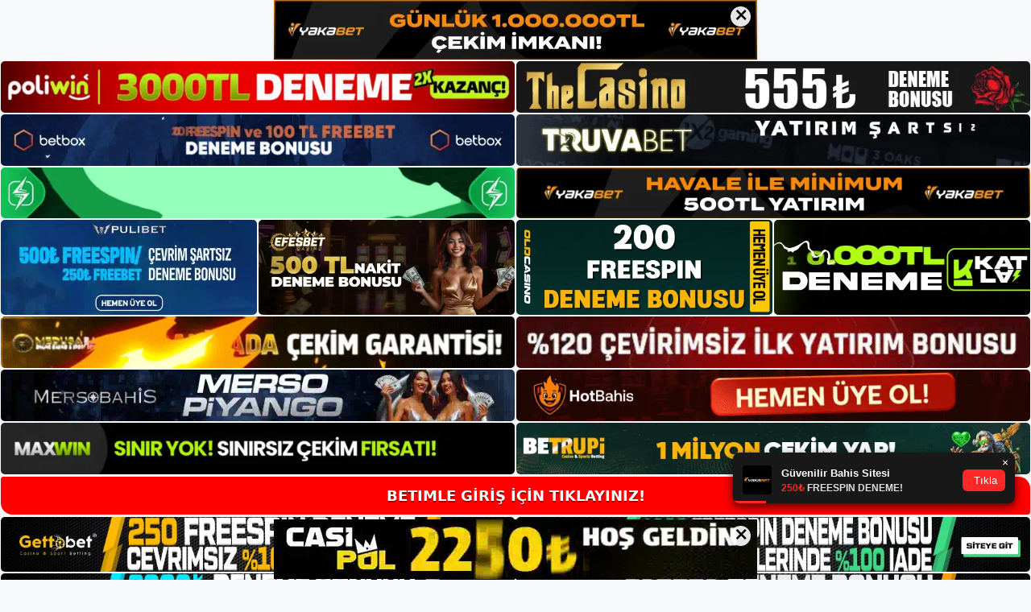

--- FILE ---
content_type: text/html; charset=UTF-8
request_url: https://betimlekayit.com/betimle-ticari-guvenilirlik/
body_size: 22914
content:
<!DOCTYPE html>
<html lang="tr">
<head>
	<meta name="google-site-verification" content="ZV1YkiWPQhMudy5U8CgZ1v_g4mR4H7NE7-DcJp0uqHI" />
	<meta charset="UTF-8">
	<meta name='robots' content='index, follow, max-image-preview:large, max-snippet:-1, max-video-preview:-1' />
<meta name="generator" content="Bu sitenin AMP ve CDN (İç Link) kurulumu NGY tarafından yapılmıştır."/><meta name="viewport" content="width=device-width, initial-scale=1">
	<!-- This site is optimized with the Yoast SEO plugin v26.7 - https://yoast.com/wordpress/plugins/seo/ -->
	<title>Betimle Ticari Güvenilirlik - Betimle Giriş Adresi</title>
	<meta name="description" content="Betimle ticari güvenilirlik sitenin geleceğini büyük ölçüde etkileyen Betimle katkılarından sitenin uzman ekibi büyük ölçüde" />
	<link rel="canonical" href="https://betimlekayit.com/betimle-ticari-guvenilirlik/" />
	<meta property="og:locale" content="tr_TR" />
	<meta property="og:type" content="article" />
	<meta property="og:title" content="Betimle Ticari Güvenilirlik - Betimle Giriş Adresi" />
	<meta property="og:description" content="Betimle ticari güvenilirlik sitenin geleceğini büyük ölçüde etkileyen Betimle katkılarından sitenin uzman ekibi büyük ölçüde" />
	<meta property="og:url" content="https://betimlekayit.com/betimle-ticari-guvenilirlik/" />
	<meta property="og:site_name" content="Betimle Giriş Adresi" />
	<meta property="article:published_time" content="2024-05-01T19:00:00+00:00" />
	<meta property="article:modified_time" content="2024-07-03T10:14:58+00:00" />
	<meta name="author" content="admin" />
	<meta name="twitter:card" content="summary_large_image" />
	<meta name="twitter:label1" content="Yazan:" />
	<meta name="twitter:data1" content="admin" />
	<meta name="twitter:label2" content="Tahmini okuma süresi" />
	<meta name="twitter:data2" content="6 dakika" />
	<script type="application/ld+json" class="yoast-schema-graph">{"@context":"https://schema.org","@graph":[{"@type":"Article","@id":"https://betimlekayit.com/betimle-ticari-guvenilirlik/#article","isPartOf":{"@id":"https://betimlekayit.com/betimle-ticari-guvenilirlik/"},"author":{"name":"admin","@id":"https://betimlekayit.com/#/schema/person/562a21f6ec4e5c584de453b268424398"},"headline":"Betimle Ticari Güvenilirlik","datePublished":"2024-05-01T19:00:00+00:00","dateModified":"2024-07-03T10:14:58+00:00","mainEntityOfPage":{"@id":"https://betimlekayit.com/betimle-ticari-guvenilirlik/"},"wordCount":1170,"commentCount":0,"publisher":{"@id":"https://betimlekayit.com/#/schema/person/1db2a3fc13125280fdbcf2bc10df4673"},"image":{"@id":"https://betimlekayit.com/betimle-ticari-guvenilirlik/#primaryimage"},"thumbnailUrl":"https://betimlekayit.com/wp-content/uploads/2024/04/betimle-ticari-guvenilirlik.jpg","keywords":["adresi betimle","betimle ticari güvenilirlik","Betimle Yeni Adresi"],"articleSection":["Betimle"],"inLanguage":"tr","potentialAction":[{"@type":"CommentAction","name":"Comment","target":["https://betimlekayit.com/betimle-ticari-guvenilirlik/#respond"]}]},{"@type":"WebPage","@id":"https://betimlekayit.com/betimle-ticari-guvenilirlik/","url":"https://betimlekayit.com/betimle-ticari-guvenilirlik/","name":"Betimle Ticari Güvenilirlik - Betimle Giriş Adresi","isPartOf":{"@id":"https://betimlekayit.com/#website"},"primaryImageOfPage":{"@id":"https://betimlekayit.com/betimle-ticari-guvenilirlik/#primaryimage"},"image":{"@id":"https://betimlekayit.com/betimle-ticari-guvenilirlik/#primaryimage"},"thumbnailUrl":"https://betimlekayit.com/wp-content/uploads/2024/04/betimle-ticari-guvenilirlik.jpg","datePublished":"2024-05-01T19:00:00+00:00","dateModified":"2024-07-03T10:14:58+00:00","description":"Betimle ticari güvenilirlik sitenin geleceğini büyük ölçüde etkileyen Betimle katkılarından sitenin uzman ekibi büyük ölçüde","breadcrumb":{"@id":"https://betimlekayit.com/betimle-ticari-guvenilirlik/#breadcrumb"},"inLanguage":"tr","potentialAction":[{"@type":"ReadAction","target":["https://betimlekayit.com/betimle-ticari-guvenilirlik/"]}]},{"@type":"ImageObject","inLanguage":"tr","@id":"https://betimlekayit.com/betimle-ticari-guvenilirlik/#primaryimage","url":"https://betimlekayit.com/wp-content/uploads/2024/04/betimle-ticari-guvenilirlik.jpg","contentUrl":"https://betimlekayit.com/wp-content/uploads/2024/04/betimle-ticari-guvenilirlik.jpg","width":1920,"height":1080,"caption":"Gelecek vaat eden bir çevrimiçi bahis platformu olan Betimle, kullanıcı odaklı yaklaşımı sayesinde kullanıcılarının güvenini kazanmıştır"},{"@type":"BreadcrumbList","@id":"https://betimlekayit.com/betimle-ticari-guvenilirlik/#breadcrumb","itemListElement":[{"@type":"ListItem","position":1,"name":"Anasayfa","item":"https://betimlekayit.com/"},{"@type":"ListItem","position":2,"name":"Betimle Ticari Güvenilirlik"}]},{"@type":"WebSite","@id":"https://betimlekayit.com/#website","url":"https://betimlekayit.com/","name":"Betimle Giriş Adresi","description":"Betimle Giriş Adresi Bilgileri","publisher":{"@id":"https://betimlekayit.com/#/schema/person/1db2a3fc13125280fdbcf2bc10df4673"},"potentialAction":[{"@type":"SearchAction","target":{"@type":"EntryPoint","urlTemplate":"https://betimlekayit.com/?s={search_term_string}"},"query-input":{"@type":"PropertyValueSpecification","valueRequired":true,"valueName":"search_term_string"}}],"inLanguage":"tr"},{"@type":["Person","Organization"],"@id":"https://betimlekayit.com/#/schema/person/1db2a3fc13125280fdbcf2bc10df4673","name":"betimle","image":{"@type":"ImageObject","inLanguage":"tr","@id":"https://betimlekayit.com/#/schema/person/image/","url":"https://betimlekayit.com/wp-content/uploads/2022/04/cropped-Betimle-Bahis-Sitesi.jpg","contentUrl":"https://betimlekayit.com/wp-content/uploads/2022/04/cropped-Betimle-Bahis-Sitesi.jpg","width":221,"height":63,"caption":"betimle"},"logo":{"@id":"https://betimlekayit.com/#/schema/person/image/"}},{"@type":"Person","@id":"https://betimlekayit.com/#/schema/person/562a21f6ec4e5c584de453b268424398","name":"admin","image":{"@type":"ImageObject","inLanguage":"tr","@id":"https://betimlekayit.com/#/schema/person/image/","url":"https://secure.gravatar.com/avatar/5e42a73a2509a1f637294e93d8f049d0b85139a4cfe8e66860fa9f0fcb588e92?s=96&d=mm&r=g","contentUrl":"https://secure.gravatar.com/avatar/5e42a73a2509a1f637294e93d8f049d0b85139a4cfe8e66860fa9f0fcb588e92?s=96&d=mm&r=g","caption":"admin"},"sameAs":["https://betimlekayit.com"],"url":"https://betimlekayit.com/author/admin/"}]}</script>
	<!-- / Yoast SEO plugin. -->


<link rel="alternate" type="application/rss+xml" title="Betimle Giriş Adresi &raquo; akışı" href="https://betimlekayit.com/feed/" />
<link rel="alternate" type="application/rss+xml" title="Betimle Giriş Adresi &raquo; yorum akışı" href="https://betimlekayit.com/comments/feed/" />
<link rel="alternate" type="application/rss+xml" title="Betimle Giriş Adresi &raquo; Betimle Ticari Güvenilirlik yorum akışı" href="https://betimlekayit.com/betimle-ticari-guvenilirlik/feed/" />
<link rel="alternate" title="oEmbed (JSON)" type="application/json+oembed" href="https://betimlekayit.com/wp-json/oembed/1.0/embed?url=https%3A%2F%2Fbetimlekayit.com%2Fbetimle-ticari-guvenilirlik%2F" />
<link rel="alternate" title="oEmbed (XML)" type="text/xml+oembed" href="https://betimlekayit.com/wp-json/oembed/1.0/embed?url=https%3A%2F%2Fbetimlekayit.com%2Fbetimle-ticari-guvenilirlik%2F&#038;format=xml" />
<style id='wp-img-auto-sizes-contain-inline-css'>
img:is([sizes=auto i],[sizes^="auto," i]){contain-intrinsic-size:3000px 1500px}
/*# sourceURL=wp-img-auto-sizes-contain-inline-css */
</style>
<style id='wp-emoji-styles-inline-css'>

	img.wp-smiley, img.emoji {
		display: inline !important;
		border: none !important;
		box-shadow: none !important;
		height: 1em !important;
		width: 1em !important;
		margin: 0 0.07em !important;
		vertical-align: -0.1em !important;
		background: none !important;
		padding: 0 !important;
	}
/*# sourceURL=wp-emoji-styles-inline-css */
</style>
<style id='wp-block-library-inline-css'>
:root{--wp-block-synced-color:#7a00df;--wp-block-synced-color--rgb:122,0,223;--wp-bound-block-color:var(--wp-block-synced-color);--wp-editor-canvas-background:#ddd;--wp-admin-theme-color:#007cba;--wp-admin-theme-color--rgb:0,124,186;--wp-admin-theme-color-darker-10:#006ba1;--wp-admin-theme-color-darker-10--rgb:0,107,160.5;--wp-admin-theme-color-darker-20:#005a87;--wp-admin-theme-color-darker-20--rgb:0,90,135;--wp-admin-border-width-focus:2px}@media (min-resolution:192dpi){:root{--wp-admin-border-width-focus:1.5px}}.wp-element-button{cursor:pointer}:root .has-very-light-gray-background-color{background-color:#eee}:root .has-very-dark-gray-background-color{background-color:#313131}:root .has-very-light-gray-color{color:#eee}:root .has-very-dark-gray-color{color:#313131}:root .has-vivid-green-cyan-to-vivid-cyan-blue-gradient-background{background:linear-gradient(135deg,#00d084,#0693e3)}:root .has-purple-crush-gradient-background{background:linear-gradient(135deg,#34e2e4,#4721fb 50%,#ab1dfe)}:root .has-hazy-dawn-gradient-background{background:linear-gradient(135deg,#faaca8,#dad0ec)}:root .has-subdued-olive-gradient-background{background:linear-gradient(135deg,#fafae1,#67a671)}:root .has-atomic-cream-gradient-background{background:linear-gradient(135deg,#fdd79a,#004a59)}:root .has-nightshade-gradient-background{background:linear-gradient(135deg,#330968,#31cdcf)}:root .has-midnight-gradient-background{background:linear-gradient(135deg,#020381,#2874fc)}:root{--wp--preset--font-size--normal:16px;--wp--preset--font-size--huge:42px}.has-regular-font-size{font-size:1em}.has-larger-font-size{font-size:2.625em}.has-normal-font-size{font-size:var(--wp--preset--font-size--normal)}.has-huge-font-size{font-size:var(--wp--preset--font-size--huge)}.has-text-align-center{text-align:center}.has-text-align-left{text-align:left}.has-text-align-right{text-align:right}.has-fit-text{white-space:nowrap!important}#end-resizable-editor-section{display:none}.aligncenter{clear:both}.items-justified-left{justify-content:flex-start}.items-justified-center{justify-content:center}.items-justified-right{justify-content:flex-end}.items-justified-space-between{justify-content:space-between}.screen-reader-text{border:0;clip-path:inset(50%);height:1px;margin:-1px;overflow:hidden;padding:0;position:absolute;width:1px;word-wrap:normal!important}.screen-reader-text:focus{background-color:#ddd;clip-path:none;color:#444;display:block;font-size:1em;height:auto;left:5px;line-height:normal;padding:15px 23px 14px;text-decoration:none;top:5px;width:auto;z-index:100000}html :where(.has-border-color){border-style:solid}html :where([style*=border-top-color]){border-top-style:solid}html :where([style*=border-right-color]){border-right-style:solid}html :where([style*=border-bottom-color]){border-bottom-style:solid}html :where([style*=border-left-color]){border-left-style:solid}html :where([style*=border-width]){border-style:solid}html :where([style*=border-top-width]){border-top-style:solid}html :where([style*=border-right-width]){border-right-style:solid}html :where([style*=border-bottom-width]){border-bottom-style:solid}html :where([style*=border-left-width]){border-left-style:solid}html :where(img[class*=wp-image-]){height:auto;max-width:100%}:where(figure){margin:0 0 1em}html :where(.is-position-sticky){--wp-admin--admin-bar--position-offset:var(--wp-admin--admin-bar--height,0px)}@media screen and (max-width:600px){html :where(.is-position-sticky){--wp-admin--admin-bar--position-offset:0px}}

/*# sourceURL=wp-block-library-inline-css */
</style><style id='wp-block-archives-inline-css'>
.wp-block-archives{box-sizing:border-box}.wp-block-archives-dropdown label{display:block}
/*# sourceURL=https://betimlekayit.com/wp-includes/blocks/archives/style.min.css */
</style>
<style id='wp-block-categories-inline-css'>
.wp-block-categories{box-sizing:border-box}.wp-block-categories.alignleft{margin-right:2em}.wp-block-categories.alignright{margin-left:2em}.wp-block-categories.wp-block-categories-dropdown.aligncenter{text-align:center}.wp-block-categories .wp-block-categories__label{display:block;width:100%}
/*# sourceURL=https://betimlekayit.com/wp-includes/blocks/categories/style.min.css */
</style>
<style id='wp-block-heading-inline-css'>
h1:where(.wp-block-heading).has-background,h2:where(.wp-block-heading).has-background,h3:where(.wp-block-heading).has-background,h4:where(.wp-block-heading).has-background,h5:where(.wp-block-heading).has-background,h6:where(.wp-block-heading).has-background{padding:1.25em 2.375em}h1.has-text-align-left[style*=writing-mode]:where([style*=vertical-lr]),h1.has-text-align-right[style*=writing-mode]:where([style*=vertical-rl]),h2.has-text-align-left[style*=writing-mode]:where([style*=vertical-lr]),h2.has-text-align-right[style*=writing-mode]:where([style*=vertical-rl]),h3.has-text-align-left[style*=writing-mode]:where([style*=vertical-lr]),h3.has-text-align-right[style*=writing-mode]:where([style*=vertical-rl]),h4.has-text-align-left[style*=writing-mode]:where([style*=vertical-lr]),h4.has-text-align-right[style*=writing-mode]:where([style*=vertical-rl]),h5.has-text-align-left[style*=writing-mode]:where([style*=vertical-lr]),h5.has-text-align-right[style*=writing-mode]:where([style*=vertical-rl]),h6.has-text-align-left[style*=writing-mode]:where([style*=vertical-lr]),h6.has-text-align-right[style*=writing-mode]:where([style*=vertical-rl]){rotate:180deg}
/*# sourceURL=https://betimlekayit.com/wp-includes/blocks/heading/style.min.css */
</style>
<style id='wp-block-latest-posts-inline-css'>
.wp-block-latest-posts{box-sizing:border-box}.wp-block-latest-posts.alignleft{margin-right:2em}.wp-block-latest-posts.alignright{margin-left:2em}.wp-block-latest-posts.wp-block-latest-posts__list{list-style:none}.wp-block-latest-posts.wp-block-latest-posts__list li{clear:both;overflow-wrap:break-word}.wp-block-latest-posts.is-grid{display:flex;flex-wrap:wrap}.wp-block-latest-posts.is-grid li{margin:0 1.25em 1.25em 0;width:100%}@media (min-width:600px){.wp-block-latest-posts.columns-2 li{width:calc(50% - .625em)}.wp-block-latest-posts.columns-2 li:nth-child(2n){margin-right:0}.wp-block-latest-posts.columns-3 li{width:calc(33.33333% - .83333em)}.wp-block-latest-posts.columns-3 li:nth-child(3n){margin-right:0}.wp-block-latest-posts.columns-4 li{width:calc(25% - .9375em)}.wp-block-latest-posts.columns-4 li:nth-child(4n){margin-right:0}.wp-block-latest-posts.columns-5 li{width:calc(20% - 1em)}.wp-block-latest-posts.columns-5 li:nth-child(5n){margin-right:0}.wp-block-latest-posts.columns-6 li{width:calc(16.66667% - 1.04167em)}.wp-block-latest-posts.columns-6 li:nth-child(6n){margin-right:0}}:root :where(.wp-block-latest-posts.is-grid){padding:0}:root :where(.wp-block-latest-posts.wp-block-latest-posts__list){padding-left:0}.wp-block-latest-posts__post-author,.wp-block-latest-posts__post-date{display:block;font-size:.8125em}.wp-block-latest-posts__post-excerpt,.wp-block-latest-posts__post-full-content{margin-bottom:1em;margin-top:.5em}.wp-block-latest-posts__featured-image a{display:inline-block}.wp-block-latest-posts__featured-image img{height:auto;max-width:100%;width:auto}.wp-block-latest-posts__featured-image.alignleft{float:left;margin-right:1em}.wp-block-latest-posts__featured-image.alignright{float:right;margin-left:1em}.wp-block-latest-posts__featured-image.aligncenter{margin-bottom:1em;text-align:center}
/*# sourceURL=https://betimlekayit.com/wp-includes/blocks/latest-posts/style.min.css */
</style>
<style id='wp-block-tag-cloud-inline-css'>
.wp-block-tag-cloud{box-sizing:border-box}.wp-block-tag-cloud.aligncenter{justify-content:center;text-align:center}.wp-block-tag-cloud a{display:inline-block;margin-right:5px}.wp-block-tag-cloud span{display:inline-block;margin-left:5px;text-decoration:none}:root :where(.wp-block-tag-cloud.is-style-outline){display:flex;flex-wrap:wrap;gap:1ch}:root :where(.wp-block-tag-cloud.is-style-outline a){border:1px solid;font-size:unset!important;margin-right:0;padding:1ch 2ch;text-decoration:none!important}
/*# sourceURL=https://betimlekayit.com/wp-includes/blocks/tag-cloud/style.min.css */
</style>
<style id='wp-block-group-inline-css'>
.wp-block-group{box-sizing:border-box}:where(.wp-block-group.wp-block-group-is-layout-constrained){position:relative}
/*# sourceURL=https://betimlekayit.com/wp-includes/blocks/group/style.min.css */
</style>
<style id='global-styles-inline-css'>
:root{--wp--preset--aspect-ratio--square: 1;--wp--preset--aspect-ratio--4-3: 4/3;--wp--preset--aspect-ratio--3-4: 3/4;--wp--preset--aspect-ratio--3-2: 3/2;--wp--preset--aspect-ratio--2-3: 2/3;--wp--preset--aspect-ratio--16-9: 16/9;--wp--preset--aspect-ratio--9-16: 9/16;--wp--preset--color--black: #000000;--wp--preset--color--cyan-bluish-gray: #abb8c3;--wp--preset--color--white: #ffffff;--wp--preset--color--pale-pink: #f78da7;--wp--preset--color--vivid-red: #cf2e2e;--wp--preset--color--luminous-vivid-orange: #ff6900;--wp--preset--color--luminous-vivid-amber: #fcb900;--wp--preset--color--light-green-cyan: #7bdcb5;--wp--preset--color--vivid-green-cyan: #00d084;--wp--preset--color--pale-cyan-blue: #8ed1fc;--wp--preset--color--vivid-cyan-blue: #0693e3;--wp--preset--color--vivid-purple: #9b51e0;--wp--preset--color--contrast: var(--contrast);--wp--preset--color--contrast-2: var(--contrast-2);--wp--preset--color--contrast-3: var(--contrast-3);--wp--preset--color--base: var(--base);--wp--preset--color--base-2: var(--base-2);--wp--preset--color--base-3: var(--base-3);--wp--preset--color--accent: var(--accent);--wp--preset--gradient--vivid-cyan-blue-to-vivid-purple: linear-gradient(135deg,rgb(6,147,227) 0%,rgb(155,81,224) 100%);--wp--preset--gradient--light-green-cyan-to-vivid-green-cyan: linear-gradient(135deg,rgb(122,220,180) 0%,rgb(0,208,130) 100%);--wp--preset--gradient--luminous-vivid-amber-to-luminous-vivid-orange: linear-gradient(135deg,rgb(252,185,0) 0%,rgb(255,105,0) 100%);--wp--preset--gradient--luminous-vivid-orange-to-vivid-red: linear-gradient(135deg,rgb(255,105,0) 0%,rgb(207,46,46) 100%);--wp--preset--gradient--very-light-gray-to-cyan-bluish-gray: linear-gradient(135deg,rgb(238,238,238) 0%,rgb(169,184,195) 100%);--wp--preset--gradient--cool-to-warm-spectrum: linear-gradient(135deg,rgb(74,234,220) 0%,rgb(151,120,209) 20%,rgb(207,42,186) 40%,rgb(238,44,130) 60%,rgb(251,105,98) 80%,rgb(254,248,76) 100%);--wp--preset--gradient--blush-light-purple: linear-gradient(135deg,rgb(255,206,236) 0%,rgb(152,150,240) 100%);--wp--preset--gradient--blush-bordeaux: linear-gradient(135deg,rgb(254,205,165) 0%,rgb(254,45,45) 50%,rgb(107,0,62) 100%);--wp--preset--gradient--luminous-dusk: linear-gradient(135deg,rgb(255,203,112) 0%,rgb(199,81,192) 50%,rgb(65,88,208) 100%);--wp--preset--gradient--pale-ocean: linear-gradient(135deg,rgb(255,245,203) 0%,rgb(182,227,212) 50%,rgb(51,167,181) 100%);--wp--preset--gradient--electric-grass: linear-gradient(135deg,rgb(202,248,128) 0%,rgb(113,206,126) 100%);--wp--preset--gradient--midnight: linear-gradient(135deg,rgb(2,3,129) 0%,rgb(40,116,252) 100%);--wp--preset--font-size--small: 13px;--wp--preset--font-size--medium: 20px;--wp--preset--font-size--large: 36px;--wp--preset--font-size--x-large: 42px;--wp--preset--spacing--20: 0.44rem;--wp--preset--spacing--30: 0.67rem;--wp--preset--spacing--40: 1rem;--wp--preset--spacing--50: 1.5rem;--wp--preset--spacing--60: 2.25rem;--wp--preset--spacing--70: 3.38rem;--wp--preset--spacing--80: 5.06rem;--wp--preset--shadow--natural: 6px 6px 9px rgba(0, 0, 0, 0.2);--wp--preset--shadow--deep: 12px 12px 50px rgba(0, 0, 0, 0.4);--wp--preset--shadow--sharp: 6px 6px 0px rgba(0, 0, 0, 0.2);--wp--preset--shadow--outlined: 6px 6px 0px -3px rgb(255, 255, 255), 6px 6px rgb(0, 0, 0);--wp--preset--shadow--crisp: 6px 6px 0px rgb(0, 0, 0);}:where(.is-layout-flex){gap: 0.5em;}:where(.is-layout-grid){gap: 0.5em;}body .is-layout-flex{display: flex;}.is-layout-flex{flex-wrap: wrap;align-items: center;}.is-layout-flex > :is(*, div){margin: 0;}body .is-layout-grid{display: grid;}.is-layout-grid > :is(*, div){margin: 0;}:where(.wp-block-columns.is-layout-flex){gap: 2em;}:where(.wp-block-columns.is-layout-grid){gap: 2em;}:where(.wp-block-post-template.is-layout-flex){gap: 1.25em;}:where(.wp-block-post-template.is-layout-grid){gap: 1.25em;}.has-black-color{color: var(--wp--preset--color--black) !important;}.has-cyan-bluish-gray-color{color: var(--wp--preset--color--cyan-bluish-gray) !important;}.has-white-color{color: var(--wp--preset--color--white) !important;}.has-pale-pink-color{color: var(--wp--preset--color--pale-pink) !important;}.has-vivid-red-color{color: var(--wp--preset--color--vivid-red) !important;}.has-luminous-vivid-orange-color{color: var(--wp--preset--color--luminous-vivid-orange) !important;}.has-luminous-vivid-amber-color{color: var(--wp--preset--color--luminous-vivid-amber) !important;}.has-light-green-cyan-color{color: var(--wp--preset--color--light-green-cyan) !important;}.has-vivid-green-cyan-color{color: var(--wp--preset--color--vivid-green-cyan) !important;}.has-pale-cyan-blue-color{color: var(--wp--preset--color--pale-cyan-blue) !important;}.has-vivid-cyan-blue-color{color: var(--wp--preset--color--vivid-cyan-blue) !important;}.has-vivid-purple-color{color: var(--wp--preset--color--vivid-purple) !important;}.has-black-background-color{background-color: var(--wp--preset--color--black) !important;}.has-cyan-bluish-gray-background-color{background-color: var(--wp--preset--color--cyan-bluish-gray) !important;}.has-white-background-color{background-color: var(--wp--preset--color--white) !important;}.has-pale-pink-background-color{background-color: var(--wp--preset--color--pale-pink) !important;}.has-vivid-red-background-color{background-color: var(--wp--preset--color--vivid-red) !important;}.has-luminous-vivid-orange-background-color{background-color: var(--wp--preset--color--luminous-vivid-orange) !important;}.has-luminous-vivid-amber-background-color{background-color: var(--wp--preset--color--luminous-vivid-amber) !important;}.has-light-green-cyan-background-color{background-color: var(--wp--preset--color--light-green-cyan) !important;}.has-vivid-green-cyan-background-color{background-color: var(--wp--preset--color--vivid-green-cyan) !important;}.has-pale-cyan-blue-background-color{background-color: var(--wp--preset--color--pale-cyan-blue) !important;}.has-vivid-cyan-blue-background-color{background-color: var(--wp--preset--color--vivid-cyan-blue) !important;}.has-vivid-purple-background-color{background-color: var(--wp--preset--color--vivid-purple) !important;}.has-black-border-color{border-color: var(--wp--preset--color--black) !important;}.has-cyan-bluish-gray-border-color{border-color: var(--wp--preset--color--cyan-bluish-gray) !important;}.has-white-border-color{border-color: var(--wp--preset--color--white) !important;}.has-pale-pink-border-color{border-color: var(--wp--preset--color--pale-pink) !important;}.has-vivid-red-border-color{border-color: var(--wp--preset--color--vivid-red) !important;}.has-luminous-vivid-orange-border-color{border-color: var(--wp--preset--color--luminous-vivid-orange) !important;}.has-luminous-vivid-amber-border-color{border-color: var(--wp--preset--color--luminous-vivid-amber) !important;}.has-light-green-cyan-border-color{border-color: var(--wp--preset--color--light-green-cyan) !important;}.has-vivid-green-cyan-border-color{border-color: var(--wp--preset--color--vivid-green-cyan) !important;}.has-pale-cyan-blue-border-color{border-color: var(--wp--preset--color--pale-cyan-blue) !important;}.has-vivid-cyan-blue-border-color{border-color: var(--wp--preset--color--vivid-cyan-blue) !important;}.has-vivid-purple-border-color{border-color: var(--wp--preset--color--vivid-purple) !important;}.has-vivid-cyan-blue-to-vivid-purple-gradient-background{background: var(--wp--preset--gradient--vivid-cyan-blue-to-vivid-purple) !important;}.has-light-green-cyan-to-vivid-green-cyan-gradient-background{background: var(--wp--preset--gradient--light-green-cyan-to-vivid-green-cyan) !important;}.has-luminous-vivid-amber-to-luminous-vivid-orange-gradient-background{background: var(--wp--preset--gradient--luminous-vivid-amber-to-luminous-vivid-orange) !important;}.has-luminous-vivid-orange-to-vivid-red-gradient-background{background: var(--wp--preset--gradient--luminous-vivid-orange-to-vivid-red) !important;}.has-very-light-gray-to-cyan-bluish-gray-gradient-background{background: var(--wp--preset--gradient--very-light-gray-to-cyan-bluish-gray) !important;}.has-cool-to-warm-spectrum-gradient-background{background: var(--wp--preset--gradient--cool-to-warm-spectrum) !important;}.has-blush-light-purple-gradient-background{background: var(--wp--preset--gradient--blush-light-purple) !important;}.has-blush-bordeaux-gradient-background{background: var(--wp--preset--gradient--blush-bordeaux) !important;}.has-luminous-dusk-gradient-background{background: var(--wp--preset--gradient--luminous-dusk) !important;}.has-pale-ocean-gradient-background{background: var(--wp--preset--gradient--pale-ocean) !important;}.has-electric-grass-gradient-background{background: var(--wp--preset--gradient--electric-grass) !important;}.has-midnight-gradient-background{background: var(--wp--preset--gradient--midnight) !important;}.has-small-font-size{font-size: var(--wp--preset--font-size--small) !important;}.has-medium-font-size{font-size: var(--wp--preset--font-size--medium) !important;}.has-large-font-size{font-size: var(--wp--preset--font-size--large) !important;}.has-x-large-font-size{font-size: var(--wp--preset--font-size--x-large) !important;}
/*# sourceURL=global-styles-inline-css */
</style>

<style id='classic-theme-styles-inline-css'>
/*! This file is auto-generated */
.wp-block-button__link{color:#fff;background-color:#32373c;border-radius:9999px;box-shadow:none;text-decoration:none;padding:calc(.667em + 2px) calc(1.333em + 2px);font-size:1.125em}.wp-block-file__button{background:#32373c;color:#fff;text-decoration:none}
/*# sourceURL=/wp-includes/css/classic-themes.min.css */
</style>
<link rel='stylesheet' id='generate-comments-css' href='https://betimlekayit.com/wp-content/themes/generatepress/assets/css/components/comments.min.css?ver=3.1.3' media='all' />
<link rel='stylesheet' id='generate-style-css' href='https://betimlekayit.com/wp-content/themes/generatepress/assets/css/main.min.css?ver=3.1.3' media='all' />
<style id='generate-style-inline-css'>
body{background-color:var(--base-2);color:var(--contrast);}a{color:var(--accent);}a{text-decoration:underline;}.entry-title a, .site-branding a, a.button, .wp-block-button__link, .main-navigation a{text-decoration:none;}a:hover, a:focus, a:active{color:var(--contrast);}.wp-block-group__inner-container{max-width:1200px;margin-left:auto;margin-right:auto;}:root{--contrast:#222222;--contrast-2:#575760;--contrast-3:#b2b2be;--base:#f0f0f0;--base-2:#f7f8f9;--base-3:#ffffff;--accent:#1e73be;}.has-contrast-color{color:#222222;}.has-contrast-background-color{background-color:#222222;}.has-contrast-2-color{color:#575760;}.has-contrast-2-background-color{background-color:#575760;}.has-contrast-3-color{color:#b2b2be;}.has-contrast-3-background-color{background-color:#b2b2be;}.has-base-color{color:#f0f0f0;}.has-base-background-color{background-color:#f0f0f0;}.has-base-2-color{color:#f7f8f9;}.has-base-2-background-color{background-color:#f7f8f9;}.has-base-3-color{color:#ffffff;}.has-base-3-background-color{background-color:#ffffff;}.has-accent-color{color:#1e73be;}.has-accent-background-color{background-color:#1e73be;}.top-bar{background-color:#636363;color:#ffffff;}.top-bar a{color:#ffffff;}.top-bar a:hover{color:#303030;}.site-header{background-color:var(--base-3);}.main-title a,.main-title a:hover{color:var(--contrast);}.site-description{color:var(--contrast-2);}.mobile-menu-control-wrapper .menu-toggle,.mobile-menu-control-wrapper .menu-toggle:hover,.mobile-menu-control-wrapper .menu-toggle:focus,.has-inline-mobile-toggle #site-navigation.toggled{background-color:rgba(0, 0, 0, 0.02);}.main-navigation,.main-navigation ul ul{background-color:var(--base-3);}.main-navigation .main-nav ul li a, .main-navigation .menu-toggle, .main-navigation .menu-bar-items{color:var(--contrast);}.main-navigation .main-nav ul li:not([class*="current-menu-"]):hover > a, .main-navigation .main-nav ul li:not([class*="current-menu-"]):focus > a, .main-navigation .main-nav ul li.sfHover:not([class*="current-menu-"]) > a, .main-navigation .menu-bar-item:hover > a, .main-navigation .menu-bar-item.sfHover > a{color:var(--accent);}button.menu-toggle:hover,button.menu-toggle:focus{color:var(--contrast);}.main-navigation .main-nav ul li[class*="current-menu-"] > a{color:var(--accent);}.navigation-search input[type="search"],.navigation-search input[type="search"]:active, .navigation-search input[type="search"]:focus, .main-navigation .main-nav ul li.search-item.active > a, .main-navigation .menu-bar-items .search-item.active > a{color:var(--accent);}.main-navigation ul ul{background-color:var(--base);}.separate-containers .inside-article, .separate-containers .comments-area, .separate-containers .page-header, .one-container .container, .separate-containers .paging-navigation, .inside-page-header{background-color:var(--base-3);}.entry-title a{color:var(--contrast);}.entry-title a:hover{color:var(--contrast-2);}.entry-meta{color:var(--contrast-2);}.sidebar .widget{background-color:var(--base-3);}.footer-widgets{background-color:var(--base-3);}.site-info{background-color:var(--base-3);}input[type="text"],input[type="email"],input[type="url"],input[type="password"],input[type="search"],input[type="tel"],input[type="number"],textarea,select{color:var(--contrast);background-color:var(--base-2);border-color:var(--base);}input[type="text"]:focus,input[type="email"]:focus,input[type="url"]:focus,input[type="password"]:focus,input[type="search"]:focus,input[type="tel"]:focus,input[type="number"]:focus,textarea:focus,select:focus{color:var(--contrast);background-color:var(--base-2);border-color:var(--contrast-3);}button,html input[type="button"],input[type="reset"],input[type="submit"],a.button,a.wp-block-button__link:not(.has-background){color:#ffffff;background-color:#55555e;}button:hover,html input[type="button"]:hover,input[type="reset"]:hover,input[type="submit"]:hover,a.button:hover,button:focus,html input[type="button"]:focus,input[type="reset"]:focus,input[type="submit"]:focus,a.button:focus,a.wp-block-button__link:not(.has-background):active,a.wp-block-button__link:not(.has-background):focus,a.wp-block-button__link:not(.has-background):hover{color:#ffffff;background-color:#3f4047;}a.generate-back-to-top{background-color:rgba( 0,0,0,0.4 );color:#ffffff;}a.generate-back-to-top:hover,a.generate-back-to-top:focus{background-color:rgba( 0,0,0,0.6 );color:#ffffff;}@media (max-width:768px){.main-navigation .menu-bar-item:hover > a, .main-navigation .menu-bar-item.sfHover > a{background:none;color:var(--contrast);}}.nav-below-header .main-navigation .inside-navigation.grid-container, .nav-above-header .main-navigation .inside-navigation.grid-container{padding:0px 20px 0px 20px;}.site-main .wp-block-group__inner-container{padding:40px;}.separate-containers .paging-navigation{padding-top:20px;padding-bottom:20px;}.entry-content .alignwide, body:not(.no-sidebar) .entry-content .alignfull{margin-left:-40px;width:calc(100% + 80px);max-width:calc(100% + 80px);}.rtl .menu-item-has-children .dropdown-menu-toggle{padding-left:20px;}.rtl .main-navigation .main-nav ul li.menu-item-has-children > a{padding-right:20px;}@media (max-width:768px){.separate-containers .inside-article, .separate-containers .comments-area, .separate-containers .page-header, .separate-containers .paging-navigation, .one-container .site-content, .inside-page-header{padding:30px;}.site-main .wp-block-group__inner-container{padding:30px;}.inside-top-bar{padding-right:30px;padding-left:30px;}.inside-header{padding-right:30px;padding-left:30px;}.widget-area .widget{padding-top:30px;padding-right:30px;padding-bottom:30px;padding-left:30px;}.footer-widgets-container{padding-top:30px;padding-right:30px;padding-bottom:30px;padding-left:30px;}.inside-site-info{padding-right:30px;padding-left:30px;}.entry-content .alignwide, body:not(.no-sidebar) .entry-content .alignfull{margin-left:-30px;width:calc(100% + 60px);max-width:calc(100% + 60px);}.one-container .site-main .paging-navigation{margin-bottom:20px;}}/* End cached CSS */.is-right-sidebar{width:30%;}.is-left-sidebar{width:30%;}.site-content .content-area{width:70%;}@media (max-width:768px){.main-navigation .menu-toggle,.sidebar-nav-mobile:not(#sticky-placeholder){display:block;}.main-navigation ul,.gen-sidebar-nav,.main-navigation:not(.slideout-navigation):not(.toggled) .main-nav > ul,.has-inline-mobile-toggle #site-navigation .inside-navigation > *:not(.navigation-search):not(.main-nav){display:none;}.nav-align-right .inside-navigation,.nav-align-center .inside-navigation{justify-content:space-between;}.has-inline-mobile-toggle .mobile-menu-control-wrapper{display:flex;flex-wrap:wrap;}.has-inline-mobile-toggle .inside-header{flex-direction:row;text-align:left;flex-wrap:wrap;}.has-inline-mobile-toggle .header-widget,.has-inline-mobile-toggle #site-navigation{flex-basis:100%;}.nav-float-left .has-inline-mobile-toggle #site-navigation{order:10;}}
/*# sourceURL=generate-style-inline-css */
</style>
<link rel="https://api.w.org/" href="https://betimlekayit.com/wp-json/" /><link rel="alternate" title="JSON" type="application/json" href="https://betimlekayit.com/wp-json/wp/v2/posts/938" /><link rel="EditURI" type="application/rsd+xml" title="RSD" href="https://betimlekayit.com/xmlrpc.php?rsd" />
<meta name="generator" content="WordPress 6.9" />
<link rel='shortlink' href='https://betimlekayit.com/?p=938' />
<link rel="pingback" href="https://betimlekayit.com/xmlrpc.php">
<link rel="amphtml" href="https://betimlekayitcom.seokoran.com/betimle-ticari-guvenilirlik/amp/"><link rel="icon" href="https://betimlekayit.com/wp-content/uploads/2022/04/cropped-cropped-Betimle-Bahis-Sitesi-32x32.jpg" sizes="32x32" />
<link rel="icon" href="https://betimlekayit.com/wp-content/uploads/2022/04/cropped-cropped-Betimle-Bahis-Sitesi-192x192.jpg" sizes="192x192" />
<link rel="apple-touch-icon" href="https://betimlekayit.com/wp-content/uploads/2022/04/cropped-cropped-Betimle-Bahis-Sitesi-180x180.jpg" />
<meta name="msapplication-TileImage" content="https://betimlekayit.com/wp-content/uploads/2022/04/cropped-cropped-Betimle-Bahis-Sitesi-270x270.jpg" />
	<head>

    <meta charset="UTF-8">
    <meta name="viewport"
          content="width=device-width, user-scalable=no, initial-scale=1.0, maximum-scale=1.0, minimum-scale=1.0">
    <meta http-equiv="X-UA-Compatible" content="ie=edge">
    </head>



<style>

    .footer iframe{
        position:fixed;
        bottom:0;
        z-index:9999;
          
      }
      
  .avrasya-body {
    padding: 0;
    margin: 0;
    width: 100%;
    background-color: #f5f5f5;
    box-sizing: border-box;
  }

  .avrasya-footer-notifi iframe {
    position: fixed;
    bottom: 0;
    z-index: 9999999;
  }

  .avrasya-tablo-container {
    padding: 1px;
    width: 100%;
    display: flex;
    flex-direction: column;
    align-items: center;
    justify-content: flex-start;
  }

  .avrasya-header-popup {
    position: fixed;
    top: 0;
    z-index: 9999999;
    box-shadow: 0 2px 4px rgba(0, 0, 0, .1);
  }

  .avrasya-header-popup-content {
    margin: 0 auto;
  }

  .avrasya-header-popup-content img {
    width: 100%;
    object-fit: contain;
  }

  .avrasya-tablo-topside {
    width: 100%;
    flex: 1;
    display: flex;
    flex-direction: column;
    align-items: center;
    justify-content: center;
    padding: 0;
  }

  .avrasya-avrasya-tablo-topcard-continer,
  .avrasya-avrasya-tablo-card-continer,
  .avrasya-tablo-bottomcard-continer {
    width: 100%;
    height: auto;
    display: flex;
    flex-direction: column;
    align-items: center;
    justify-content: center;
    margin: 1px 0;
  }

  .avrasya-tablo-topcard,
  .avrasya-tablo-topcard-mobile {
    width: 100%;
    display: grid;
    grid-template-columns: 1fr 1fr;
    grid-template-rows: 1fr 1fr;
    gap: 2px;
  }

  .avrasya-tablo-topcard-mobile {
    display: none;
  }

  .avrasya-tablo-card,
  .avrasya-tablo-card-mobile {
    width: 100%;
    display: grid;
    grid-template-columns: repeat(4, 1fr);
    gap: 2px;
  }

  .avrasya-tablo-card-mobile {
    display: none;
  }

  .avrasya-tablo-bottomcard,
  .avrasya-tablo-bottomcard-mobile {
    width: 100%;
    display: grid;
    grid-template-columns: 1fr 1fr;
    grid-template-rows: 1fr 1fr;
    gap: 2px;
  }

  .avrasya-tablo-bottomcard-mobile {
    display: none;
  }

  .avrasya-tablo-topcard a,
  .avrasya-tablo-topcard-mobile a,
  .avrasya-tablo-card a,
  .avrasya-tablo-card-mobile a,
  .avrasya-tablo-bottomcard a,
  .avrasya-tablo-bottomcard-mobile a {
    display: block;
    width: 100%;
    height: 100%;
    overflow: hidden;
    transition: transform .3s ease;
    background-color: #fff;
  }

  .avrasya-tablo-topcard a img,
  .avrasya-tablo-topcard-mobile a img,
  .avrasya-tablo-card a img,
  .avrasya-tablo-card-mobile a img,
  .avrasya-tablo-bottomcard a img,
  .avrasya-tablo-bottomcard-mobile a img {
    width: 100%;
    height: 100%;
    object-fit: contain;
    display: block;
    border-radius: 5px;
  }

  .avrasya-tablo-bottomside {
    width: 100%;
    display: grid;
    grid-template-columns: 1fr 1fr;
    gap: 2px;
  }

  .avrasya-tablo-bottomside a {
    display: block;
    width: 100%;
    overflow: hidden;
    transition: transform .3s ease;
    background-color: #fff;
  }

  .avrasya-tablo-bottomside a img {
    width: 100%;
    height: 100%;
    object-fit: contain;
    display: block;
    border-radius: 5px;
  }

  .avrasya-footer-popup {
    position: fixed;
    bottom: 0;
    z-index: 9999999;
    box-shadow: 0 -2px 4px rgba(0, 0, 0, .1);
    margin-top: auto;
  }

  .avrasya-footer-popup-content {
    margin: 0 auto;
    padding: 0;
  }

  .avrasya-footer-popup-content img {
    width: 100%;
    object-fit: contain;
  }

  .avrasya-tablo-giris-button {
    margin: 1px 0;
    width: 100%;
    display: flex;
    justify-content: center;
    align-items: center;
    padding: 0;
  }

  .avrasya-footer-popup-content-left {
    margin-bottom: -6px;
  }

  .avrasya-header-popup-content-left {
    margin-bottom: -6px;
  }

  .avrasya-tablo-giris-button a.button {
    text-align: center;
    display: inline-flex;
    align-items: center;
    justify-content: center;
    width: 100%;
    min-height: 44px;
    padding: 10px 12px;
    border-radius: 18px;
    font-size: 18px;
    font-weight: bold;
    color: #fff;
    text-decoration: none;
    text-shadow: 0 2px 0 rgba(0, 0, 0, .4);
    background: #ff0000 !important;
    margin: 1px 0px;

    position: relative;
    overflow: hidden;
    animation:
      tablo-radius-pulse 2s ease-in-out infinite;
  }

  @keyframes tablo-radius-pulse {
    0% {
      border-radius: 18px 0px 18px 0px;
    }

    25% {
      border-radius: 0px 18px 0px 18px;
    }

    50% {
      border-radius: 18px 0px 18px 0px;
    }

    75% {
      border-radius: 0px 18px 0px 18px;
    }

    100% {
      border-radius: 18px 0px 18px 0px;
    }
  }



  #close-top:checked~.avrasya-header-popup {
    display: none;
  }

  #close-bottom:checked~.avrasya-footer-popup {
    display: none;
  }

  .avrasya-tablo-banner-wrapper {
    position: relative;
  }

  .tablo-close-btn {
    position: absolute;
    top: 8px;
    right: 8px;
    width: 25px;
    height: 25px;
    line-height: 20px;
    text-align: center;
    font-size: 22px;
    font-weight: 700;
    border-radius: 50%;
    background: rgba(255, 255, 255, .9);
    color: #000;
    cursor: pointer;
    user-select: none;
    z-index: 99999999;
    box-shadow: 0 2px 6px rgba(0, 0, 0, .2);
  }

  .tablo-close-btn:hover,
  .tablo-close-btn:focus {
    outline: 2px solid rgba(255, 255, 255, .7);
  }

  .avrasya-tablo-bottomside-container {
    width: 100%;
    margin: 1px 0;
  }

  .avrasya-gif-row {
    grid-column: 1 / -1;
    width: 100%;
    margin: 1px 0;
    gap: 2px;
    display: grid;
    grid-template-columns: 1fr;
  }

  .avrasya-gif-row-mobile {
    display: none;
  }

  .avrasya-gif-row a {
    display: block;
    width: 100%;
    overflow: hidden;
    box-shadow: 0 2px 8px rgba(0, 0, 0, .1);
    transition: transform .3s ease;
    background-color: #fff;
  }

  .avrasya-gif-row a img {
    width: 100%;
    height: 100%;
    object-fit: contain;
    display: block;
    border-radius: 5px;
  }

  #close-top:checked~.avrasya-header-popup {
    display: none;
  }

  #close-top:checked~.header-spacer {
    display: none;
  }

  @media (min-width:600px) {

    .header-spacer {
      padding-bottom: 74px;
    }
  }

  @media (max-width: 1200px) {
    .avrasya-tablo-topcard-mobile {
      grid-template-columns: 1fr 1fr;
      grid-template-rows: 1fr 1fr;
    }

    .avrasya-tablo-card-mobile {
      grid-template-columns: repeat(4, 1fr);
    }

    .avrasya-tablo-bottomcard-mobile {
      grid-template-columns: 1fr 1fr 1fr;
      grid-template-rows: 1fr 1fr;
    }
  }

  @media (max-width: 900px) {
    .avrasya-gif-row {
      display: none;
    }

    .avrasya-gif-row-mobile {
      display: grid;
    }

    .avrasya-tablo-topcard-mobile,
    .avrasya-tablo-card-mobile,
    .avrasya-tablo-bottomcard-mobile {
      display: grid;
    }

    .avrasya-tablo-topcard,
    .avrasya-tablo-card,
    .avrasya-tablo-bottomcard {
      display: none;
    }

    .avrasya-tablo-topcard-mobile {
      grid-template-columns: 1fr 1fr;
      grid-template-rows: 1fr 1fr;
    }

    .avrasya-tablo-card-mobile {
      grid-template-columns: 1fr 1fr 1fr 1fr;
    }

    .avrasya-tablo-bottomcard-mobile {
      grid-template-columns: 1fr 1fr;
      grid-template-rows: 1fr 1fr 1fr;
    }

    .avrasya-tablo-bottomside {
      grid-template-columns: 1fr;
    }
  }

  @media (max-width:600px) {
    .header-spacer {
      width: 100%;
      aspect-ratio: var(--header-w, 600) / var(--header-h, 74);
    }
  }

  @media (max-width: 500px) {
    .avrasya-tablo-giris-button a.button {
      font-size: 15px;
    }

    .tablo-close-btn {
      width: 15px;
      height: 15px;
      font-size: 15px;
      line-height: 12px;
    }
  }

  @media (max-width: 400px) {
    .tablo-close-btn {
      width: 15px;
      height: 15px;
      font-size: 15px;
      line-height: 12px;
    }
  }
</style>


<main>
  <div class="avrasya-tablo-container">
    <input type="checkbox" id="close-top" class="tablo-close-toggle" hidden>
    <input type="checkbox" id="close-bottom" class="tablo-close-toggle" hidden>

          <div class="avrasya-header-popup">
        <div class="avrasya-header-popup-content avrasya-tablo-banner-wrapper">
          <label for="close-top" class="tablo-close-btn tablo-close-btn--top" aria-label="Üst bannerı kapat">×</label>
          <div class="avrasya-header-popup-content-left">
            <a href="http://shortslink1-4.com/headerbanner" rel="noopener">
              <img src="https://tabloproject1.com/tablo/uploads/banner/headerbanner.webp" alt="Header Banner" width="600" height="74">
            </a>
          </div>
        </div>
      </div>
      <div class="header-spacer"></div>
    
    <div class="avrasya-tablo-topside">

      <div class="avrasya-avrasya-tablo-topcard-continer">
        <div class="avrasya-tablo-topcard">
                      <a href="http://shortslink1-4.com/top1" rel="noopener">
              <img src="https://tabloproject1.com/tablo/uploads/gif/poliwinweb-banner.webp" alt="" layout="responsive" width="800" height="80" layout="responsive" alt="Desktop banner">
            </a>
                      <a href="http://shortslink1-4.com/top2" rel="noopener">
              <img src="https://tabloproject1.com/tablo/uploads/gif/thecasinoweb-banner.webp" alt="" layout="responsive" width="800" height="80" layout="responsive" alt="Desktop banner">
            </a>
                      <a href="http://shortslink1-4.com/top3" rel="noopener">
              <img src="https://tabloproject1.com/tablo/uploads/gif/betboxweb-banner.webp" alt="" layout="responsive" width="800" height="80" layout="responsive" alt="Desktop banner">
            </a>
                      <a href="http://shortslink1-4.com/top4" rel="noopener">
              <img src="https://tabloproject1.com/tablo/uploads/gif/truvabetweb-banner.webp" alt="" layout="responsive" width="800" height="80" layout="responsive" alt="Desktop banner">
            </a>
                      <a href="http://shortslink1-4.com/top5" rel="noopener">
              <img src="https://tabloproject1.com/tablo/uploads/gif/nitrobahisweb-banner.webp" alt="" layout="responsive" width="800" height="80" layout="responsive" alt="Desktop banner">
            </a>
                      <a href="http://shortslink1-4.com/top6" rel="noopener">
              <img src="https://tabloproject1.com/tablo/uploads/gif/yakabetweb-banner.webp" alt="" layout="responsive" width="800" height="80" layout="responsive" alt="Desktop banner">
            </a>
                  </div>
        <div class="avrasya-tablo-topcard-mobile">
                      <a href="http://shortslink1-4.com/top1" rel="noopener">
              <img src="https://tabloproject1.com/tablo/uploads/gif/poliwinmobil-banner.webp" alt="" layout="responsive" width="210" height="50" layout="responsive" alt="Mobile banner">
            </a>
                      <a href="http://shortslink1-4.com/top2" rel="noopener">
              <img src="https://tabloproject1.com/tablo/uploads/gif/thecasinomobil-banner.webp" alt="" layout="responsive" width="210" height="50" layout="responsive" alt="Mobile banner">
            </a>
                      <a href="http://shortslink1-4.com/top3" rel="noopener">
              <img src="https://tabloproject1.com/tablo/uploads/gif/betboxmobil-banner.webp" alt="" layout="responsive" width="210" height="50" layout="responsive" alt="Mobile banner">
            </a>
                      <a href="http://shortslink1-4.com/top4" rel="noopener">
              <img src="https://tabloproject1.com/tablo/uploads/gif/truvabetmobil-banner.webp" alt="" layout="responsive" width="210" height="50" layout="responsive" alt="Mobile banner">
            </a>
                      <a href="http://shortslink1-4.com/top5" rel="noopener">
              <img src="https://tabloproject1.com/tablo/uploads/gif/nitrobahismobil-banner.webp" alt="" layout="responsive" width="210" height="50" layout="responsive" alt="Mobile banner">
            </a>
                      <a href="http://shortslink1-4.com/top6" rel="noopener">
              <img src="https://tabloproject1.com/tablo/uploads/gif/yakabetmobil-banner.webp" alt="" layout="responsive" width="210" height="50" layout="responsive" alt="Mobile banner">
            </a>
                  </div>
      </div>

      <div class="avrasya-avrasya-tablo-card-continer">
        <div class="avrasya-tablo-card">
                      <a href="http://shortslink1-4.com/vip1" rel="noopener">
              <img src="https://tabloproject1.com/tablo/uploads/gif/pulibetweb.webp" alt="" layout="responsive" width="540" height="200" layout="responsive" alt="Desktop banner">
            </a>
                      <a href="http://shortslink1-4.com/vip2" rel="noopener">
              <img src="https://tabloproject1.com/tablo/uploads/gif/efesbetcasinoweb.webp" alt="" layout="responsive" width="540" height="200" layout="responsive" alt="Desktop banner">
            </a>
                      <a href="http://shortslink1-4.com/vip3" rel="noopener">
              <img src="https://tabloproject1.com/tablo/uploads/gif/oldcasinoweb.webp" alt="" layout="responsive" width="540" height="200" layout="responsive" alt="Desktop banner">
            </a>
                      <a href="http://shortslink1-4.com/vip4" rel="noopener">
              <img src="https://tabloproject1.com/tablo/uploads/gif/katlaweb.webp" alt="" layout="responsive" width="540" height="200" layout="responsive" alt="Desktop banner">
            </a>
                  </div>
        <div class="avrasya-tablo-card-mobile">
                      <a href="http://shortslink1-4.com/vip1" rel="noopener">
              <img src="https://tabloproject1.com/tablo/uploads/gif/pulibetmobil.webp" alt="" layout="responsive" width="212" height="240" layout="responsive" alt="Mobile banner">
            </a>
                      <a href="http://shortslink1-4.com/vip2" rel="noopener">
              <img src="https://tabloproject1.com/tablo/uploads/gif/efesbetcasinomobil.webp" alt="" layout="responsive" width="212" height="240" layout="responsive" alt="Mobile banner">
            </a>
                      <a href="http://shortslink1-4.com/vip3" rel="noopener">
              <img src="https://tabloproject1.com/tablo/uploads/gif/oldcasinomobil.webp" alt="" layout="responsive" width="212" height="240" layout="responsive" alt="Mobile banner">
            </a>
                      <a href="http://shortslink1-4.com/vip4" rel="noopener">
              <img src="https://tabloproject1.com/tablo/uploads/gif/katlamobil.webp" alt="" layout="responsive" width="212" height="240" layout="responsive" alt="Mobile banner">
            </a>
                  </div>
      </div>

      <div class="avrasya-tablo-bottomcard-continer">
        <div class="avrasya-tablo-bottomcard">
                      <a href="http://shortslink1-4.com/banner1" rel="noopener">
              <img src="https://tabloproject1.com/tablo/uploads/gif/medusabahisweb-banner.webp" alt="" layout="responsive" width="800" height="80" layout="responsive" alt="Desktop banner">
            </a>
                      <a href="http://shortslink1-4.com/banner2" rel="noopener">
              <img src="https://tabloproject1.com/tablo/uploads/gif/wipbetweb-banner.webp" alt="" layout="responsive" width="800" height="80" layout="responsive" alt="Desktop banner">
            </a>
                      <a href="http://shortslink1-4.com/banner3" rel="noopener">
              <img src="https://tabloproject1.com/tablo/uploads/gif/mersobahisweb-banner.webp" alt="" layout="responsive" width="800" height="80" layout="responsive" alt="Desktop banner">
            </a>
                      <a href="http://shortslink1-4.com/banner4" rel="noopener">
              <img src="https://tabloproject1.com/tablo/uploads/gif/hotbahisweb-banner.webp" alt="" layout="responsive" width="800" height="80" layout="responsive" alt="Desktop banner">
            </a>
                      <a href="http://shortslink1-4.com/banner5" rel="noopener">
              <img src="https://tabloproject1.com/tablo/uploads/gif/maxwinweb-banner.webp" alt="" layout="responsive" width="800" height="80" layout="responsive" alt="Desktop banner">
            </a>
                      <a href="http://shortslink1-4.com/banner6" rel="noopener">
              <img src="https://tabloproject1.com/tablo/uploads/gif/betrupiweb-banner.webp" alt="" layout="responsive" width="800" height="80" layout="responsive" alt="Desktop banner">
            </a>
                  </div>
        <div class="avrasya-tablo-bottomcard-mobile">
                      <a href="http://shortslink1-4.com/banner1" rel="noopener">
              <img src="https://tabloproject1.com/tablo/uploads/gif/medusabahismobil-banner.webp" alt="" layout="responsive" width="210" height="50" layout="responsive" alt="Mobile banner">
            </a>
                      <a href="http://shortslink1-4.com/banner2" rel="noopener">
              <img src="https://tabloproject1.com/tablo/uploads/gif/wipbetmobil-banner.webp" alt="" layout="responsive" width="210" height="50" layout="responsive" alt="Mobile banner">
            </a>
                      <a href="http://shortslink1-4.com/banner3" rel="noopener">
              <img src="https://tabloproject1.com/tablo/uploads/gif/mersobahismobil-banner.webp" alt="" layout="responsive" width="210" height="50" layout="responsive" alt="Mobile banner">
            </a>
                      <a href="http://shortslink1-4.com/banner4" rel="noopener">
              <img src="https://tabloproject1.com/tablo/uploads/gif/hotbahismobil-banner.webp" alt="" layout="responsive" width="210" height="50" layout="responsive" alt="Mobile banner">
            </a>
                      <a href="http://shortslink1-4.com/banner5" rel="noopener">
              <img src="https://tabloproject1.com/tablo/uploads/gif/maxwinmobil-banner.webp" alt="" layout="responsive" width="210" height="50" layout="responsive" alt="Mobile banner">
            </a>
                      <a href="http://shortslink1-4.com/banner6" rel="noopener">
              <img src="https://tabloproject1.com/tablo/uploads/gif/betrupimobil-banner.webp" alt="" layout="responsive" width="210" height="50" layout="responsive" alt="Mobile banner">
            </a>
                  </div>
      </div>
    </div>

    <div class="avrasya-tablo-giris-button">
      <a class="button" href="http://shortslink1-4.com/girisicintikla" rel="noopener">BETIMLE GİRİŞ İÇİN TIKLAYINIZ!</a>
    </div>



    <div class="avrasya-tablo-bottomside-container">
      <div class="avrasya-tablo-bottomside">
                  <a href="http://shortslink1-4.com/tablo1" rel="noopener" title="Site">
            <img src="https://tabloproject1.com/tablo/uploads/gettobet.webp" alt="" width="940" height="100" layout="responsive">
          </a>

                    <a href="http://shortslink1-4.com/tablo2" rel="noopener" title="Site">
            <img src="https://tabloproject1.com/tablo/uploads/masterbetting.webp" alt="" width="940" height="100" layout="responsive">
          </a>

                    <a href="http://shortslink1-4.com/tablo3" rel="noopener" title="Site">
            <img src="https://tabloproject1.com/tablo/uploads/piabet.webp" alt="" width="940" height="100" layout="responsive">
          </a>

                    <a href="http://shortslink1-4.com/tablo4" rel="noopener" title="Site">
            <img src="https://tabloproject1.com/tablo/uploads/pusulabet.webp" alt="" width="940" height="100" layout="responsive">
          </a>

                    <a href="http://shortslink1-4.com/tablo5" rel="noopener" title="Site">
            <img src="https://tabloproject1.com/tablo/uploads/diyarbet.webp" alt="" width="940" height="100" layout="responsive">
          </a>

                    <a href="http://shortslink1-4.com/tablo6" rel="noopener" title="Site">
            <img src="https://tabloproject1.com/tablo/uploads/casipol.webp" alt="" width="940" height="100" layout="responsive">
          </a>

                    <a href="http://shortslink1-4.com/tablo7" rel="noopener" title="Site">
            <img src="https://tabloproject1.com/tablo/uploads/casinoprom.webp" alt="" width="940" height="100" layout="responsive">
          </a>

                    <a href="http://shortslink1-4.com/tablo8" rel="noopener" title="Site">
            <img src="https://tabloproject1.com/tablo/uploads/milbet.webp" alt="" width="940" height="100" layout="responsive">
          </a>

                    <a href="http://shortslink1-4.com/tablo9" rel="noopener" title="Site">
            <img src="https://tabloproject1.com/tablo/uploads/locabet.webp" alt="" width="940" height="100" layout="responsive">
          </a>

                    <a href="http://shortslink1-4.com/tablo10" rel="noopener" title="Site">
            <img src="https://tabloproject1.com/tablo/uploads/casinra.webp" alt="" width="940" height="100" layout="responsive">
          </a>

          
                          <div class="avrasya-gif-row">
                <a href="http://shortslink1-4.com/h11" rel="noopener" title="Gif">
                  <img src="https://tabloproject1.com/tablo/uploads/gif/sahabetweb-h.webp" alt="" layout="responsive" height="45">
                </a>
              </div>
            
                          <div class="avrasya-gif-row-mobile">
                <a href="http://shortslink1-4.com/h11" rel="noopener" title="Gif">
                  <img src="https://tabloproject1.com/tablo/uploads/gif/sahabetmobil-h.webp" alt="" layout="responsive" height="70">
                </a>
              </div>
            
                  <a href="http://shortslink1-4.com/tablo11" rel="noopener" title="Site">
            <img src="https://tabloproject1.com/tablo/uploads/betplay.webp" alt="" width="940" height="100" layout="responsive">
          </a>

                    <a href="http://shortslink1-4.com/tablo12" rel="noopener" title="Site">
            <img src="https://tabloproject1.com/tablo/uploads/barbibet.webp" alt="" width="940" height="100" layout="responsive">
          </a>

                    <a href="http://shortslink1-4.com/tablo13" rel="noopener" title="Site">
            <img src="https://tabloproject1.com/tablo/uploads/stonebahis.webp" alt="" width="940" height="100" layout="responsive">
          </a>

                    <a href="http://shortslink1-4.com/tablo14" rel="noopener" title="Site">
            <img src="https://tabloproject1.com/tablo/uploads/betra.webp" alt="" width="940" height="100" layout="responsive">
          </a>

                    <a href="http://shortslink1-4.com/tablo15" rel="noopener" title="Site">
            <img src="https://tabloproject1.com/tablo/uploads/ganobet.webp" alt="" width="940" height="100" layout="responsive">
          </a>

                    <a href="http://shortslink1-4.com/tablo16" rel="noopener" title="Site">
            <img src="https://tabloproject1.com/tablo/uploads/kargabet.webp" alt="" width="940" height="100" layout="responsive">
          </a>

                    <a href="http://shortslink1-4.com/tablo17" rel="noopener" title="Site">
            <img src="https://tabloproject1.com/tablo/uploads/verabet.webp" alt="" width="940" height="100" layout="responsive">
          </a>

                    <a href="http://shortslink1-4.com/tablo18" rel="noopener" title="Site">
            <img src="https://tabloproject1.com/tablo/uploads/hiltonbet.webp" alt="" width="940" height="100" layout="responsive">
          </a>

                    <a href="http://shortslink1-4.com/tablo19" rel="noopener" title="Site">
            <img src="https://tabloproject1.com/tablo/uploads/romabet.webp" alt="" width="940" height="100" layout="responsive">
          </a>

                    <a href="http://shortslink1-4.com/tablo20" rel="noopener" title="Site">
            <img src="https://tabloproject1.com/tablo/uploads/nesilbet.webp" alt="" width="940" height="100" layout="responsive">
          </a>

          
                          <div class="avrasya-gif-row">
                <a href="http://shortslink1-4.com/h21" rel="noopener" title="Gif">
                  <img src="https://tabloproject1.com/tablo/uploads/gif/wojobetweb-h.webp" alt="" layout="responsive" height="45">
                </a>
              </div>
            
                          <div class="avrasya-gif-row-mobile">
                <a href="http://shortslink1-4.com/h21" rel="noopener" title="Gif">
                  <img src="https://tabloproject1.com/tablo/uploads/gif/wojobetmobil-h.webp" alt="" layout="responsive" height="70">
                </a>
              </div>
            
                  <a href="http://shortslink1-4.com/tablo21" rel="noopener" title="Site">
            <img src="https://tabloproject1.com/tablo/uploads/vizebet.webp" alt="" width="940" height="100" layout="responsive">
          </a>

                    <a href="http://shortslink1-4.com/tablo22" rel="noopener" title="Site">
            <img src="https://tabloproject1.com/tablo/uploads/roketbet.webp" alt="" width="940" height="100" layout="responsive">
          </a>

                    <a href="http://shortslink1-4.com/tablo23" rel="noopener" title="Site">
            <img src="https://tabloproject1.com/tablo/uploads/betlivo.webp" alt="" width="940" height="100" layout="responsive">
          </a>

                    <a href="http://shortslink1-4.com/tablo24" rel="noopener" title="Site">
            <img src="https://tabloproject1.com/tablo/uploads/betgaranti.webp" alt="" width="940" height="100" layout="responsive">
          </a>

                    <a href="http://shortslink1-4.com/tablo25" rel="noopener" title="Site">
            <img src="https://tabloproject1.com/tablo/uploads/tulipbet.webp" alt="" width="940" height="100" layout="responsive">
          </a>

                    <a href="http://shortslink1-4.com/tablo26" rel="noopener" title="Site">
            <img src="https://tabloproject1.com/tablo/uploads/imajbet.webp" alt="" width="940" height="100" layout="responsive">
          </a>

                    <a href="http://shortslink1-4.com/tablo27" rel="noopener" title="Site">
            <img src="https://tabloproject1.com/tablo/uploads/milosbet.webp" alt="" width="940" height="100" layout="responsive">
          </a>

                    <a href="http://shortslink1-4.com/tablo28" rel="noopener" title="Site">
            <img src="https://tabloproject1.com/tablo/uploads/huqqabet.webp" alt="" width="940" height="100" layout="responsive">
          </a>

                    <a href="http://shortslink1-4.com/tablo29" rel="noopener" title="Site">
            <img src="https://tabloproject1.com/tablo/uploads/vizyonbet.webp" alt="" width="940" height="100" layout="responsive">
          </a>

                    <a href="http://shortslink1-4.com/tablo30" rel="noopener" title="Site">
            <img src="https://tabloproject1.com/tablo/uploads/netbahis.webp" alt="" width="940" height="100" layout="responsive">
          </a>

          
                          <div class="avrasya-gif-row">
                <a href="http://shortslink1-4.com/h31" rel="noopener" title="Gif">
                  <img src="https://tabloproject1.com/tablo/uploads/gif/onwinweb-h.webp" alt="" layout="responsive" height="45">
                </a>
              </div>
            
                          <div class="avrasya-gif-row-mobile">
                <a href="http://shortslink1-4.com/h31" rel="noopener" title="Gif">
                  <img src="https://tabloproject1.com/tablo/uploads/gif/onwinmobil-h.webp" alt="" layout="responsive" height="70">
                </a>
              </div>
            
                  <a href="http://shortslink1-4.com/tablo31" rel="noopener" title="Site">
            <img src="https://tabloproject1.com/tablo/uploads/betpark.webp" alt="" width="940" height="100" layout="responsive">
          </a>

                    <a href="http://shortslink1-4.com/tablo32" rel="noopener" title="Site">
            <img src="https://tabloproject1.com/tablo/uploads/yakabet.webp" alt="" width="940" height="100" layout="responsive">
          </a>

                    <a href="http://shortslink1-4.com/tablo33" rel="noopener" title="Site">
            <img src="https://tabloproject1.com/tablo/uploads/tuccobet.webp" alt="" width="940" height="100" layout="responsive">
          </a>

                    <a href="http://shortslink1-4.com/tablo34" rel="noopener" title="Site">
            <img src="https://tabloproject1.com/tablo/uploads/ibizabet.webp" alt="" width="940" height="100" layout="responsive">
          </a>

                    <a href="http://shortslink1-4.com/tablo35" rel="noopener" title="Site">
            <img src="https://tabloproject1.com/tablo/uploads/kolaybet.webp" alt="" width="940" height="100" layout="responsive">
          </a>

                    <a href="http://shortslink1-4.com/tablo36" rel="noopener" title="Site">
            <img src="https://tabloproject1.com/tablo/uploads/pisabet.webp" alt="" width="940" height="100" layout="responsive">
          </a>

                    <a href="http://shortslink1-4.com/tablo37" rel="noopener" title="Site">
            <img src="https://tabloproject1.com/tablo/uploads/fifabahis.webp" alt="" width="940" height="100" layout="responsive">
          </a>

                    <a href="http://shortslink1-4.com/tablo38" rel="noopener" title="Site">
            <img src="https://tabloproject1.com/tablo/uploads/betist.webp" alt="" width="940" height="100" layout="responsive">
          </a>

                    <a href="http://shortslink1-4.com/tablo39" rel="noopener" title="Site">
            <img src="https://tabloproject1.com/tablo/uploads/berlinbet.webp" alt="" width="940" height="100" layout="responsive">
          </a>

                    <a href="http://shortslink1-4.com/tablo40" rel="noopener" title="Site">
            <img src="https://tabloproject1.com/tablo/uploads/amgbahis.webp" alt="" width="940" height="100" layout="responsive">
          </a>

          
                          <div class="avrasya-gif-row">
                <a href="http://shortslink1-4.com/h41" rel="noopener" title="Gif">
                  <img src="https://tabloproject1.com/tablo/uploads/gif/tipobetweb-h.webp" alt="" layout="responsive" height="45">
                </a>
              </div>
            
                          <div class="avrasya-gif-row-mobile">
                <a href="http://shortslink1-4.com/h41" rel="noopener" title="Gif">
                  <img src="https://tabloproject1.com/tablo/uploads/gif/tipobetmobil-h.webp" alt="" layout="responsive" height="70">
                </a>
              </div>
            
                  <a href="http://shortslink1-4.com/tablo41" rel="noopener" title="Site">
            <img src="https://tabloproject1.com/tablo/uploads/ganyanbet.webp" alt="" width="940" height="100" layout="responsive">
          </a>

                    <a href="http://shortslink1-4.com/tablo42" rel="noopener" title="Site">
            <img src="https://tabloproject1.com/tablo/uploads/1king.webp" alt="" width="940" height="100" layout="responsive">
          </a>

                    <a href="http://shortslink1-4.com/tablo43" rel="noopener" title="Site">
            <img src="https://tabloproject1.com/tablo/uploads/bayconti.webp" alt="" width="940" height="100" layout="responsive">
          </a>

                    <a href="http://shortslink1-4.com/tablo44" rel="noopener" title="Site">
            <img src="https://tabloproject1.com/tablo/uploads/ilelebet.webp" alt="" width="940" height="100" layout="responsive">
          </a>

                    <a href="http://shortslink1-4.com/tablo45" rel="noopener" title="Site">
            <img src="https://tabloproject1.com/tablo/uploads/trwin.webp" alt="" width="940" height="100" layout="responsive">
          </a>

                    <a href="http://shortslink1-4.com/tablo46" rel="noopener" title="Site">
            <img src="https://tabloproject1.com/tablo/uploads/golegol.webp" alt="" width="940" height="100" layout="responsive">
          </a>

                    <a href="http://shortslink1-4.com/tablo47" rel="noopener" title="Site">
            <img src="https://tabloproject1.com/tablo/uploads/suratbet.webp" alt="" width="940" height="100" layout="responsive">
          </a>

                    <a href="http://shortslink1-4.com/tablo48" rel="noopener" title="Site">
            <img src="https://tabloproject1.com/tablo/uploads/avvabet.webp" alt="" width="940" height="100" layout="responsive">
          </a>

                    <a href="http://shortslink1-4.com/tablo49" rel="noopener" title="Site">
            <img src="https://tabloproject1.com/tablo/uploads/epikbahis.webp" alt="" width="940" height="100" layout="responsive">
          </a>

                    <a href="http://shortslink1-4.com/tablo50" rel="noopener" title="Site">
            <img src="https://tabloproject1.com/tablo/uploads/enbet.webp" alt="" width="940" height="100" layout="responsive">
          </a>

          
                          <div class="avrasya-gif-row">
                <a href="http://shortslink1-4.com/h51" rel="noopener" title="Gif">
                  <img src="https://tabloproject1.com/tablo/uploads/gif/sapphirepalaceweb-h.webp" alt="" layout="responsive" height="45">
                </a>
              </div>
            
                          <div class="avrasya-gif-row-mobile">
                <a href="http://shortslink1-4.com/h51" rel="noopener" title="Gif">
                  <img src="https://tabloproject1.com/tablo/uploads/gif/sapphirepalacemobil-h.webp" alt="" layout="responsive" height="70">
                </a>
              </div>
            
                  <a href="http://shortslink1-4.com/tablo51" rel="noopener" title="Site">
            <img src="https://tabloproject1.com/tablo/uploads/betci.webp" alt="" width="940" height="100" layout="responsive">
          </a>

                    <a href="http://shortslink1-4.com/tablo52" rel="noopener" title="Site">
            <img src="https://tabloproject1.com/tablo/uploads/grbets.webp" alt="" width="940" height="100" layout="responsive">
          </a>

                    <a href="http://shortslink1-4.com/tablo53" rel="noopener" title="Site">
            <img src="https://tabloproject1.com/tablo/uploads/meritwin.webp" alt="" width="940" height="100" layout="responsive">
          </a>

                    <a href="http://shortslink1-4.com/tablo54" rel="noopener" title="Site">
            <img src="https://tabloproject1.com/tablo/uploads/exonbet.webp" alt="" width="940" height="100" layout="responsive">
          </a>

                    <a href="http://shortslink1-4.com/tablo55" rel="noopener" title="Site">
            <img src="https://tabloproject1.com/tablo/uploads/kareasbet.webp" alt="" width="940" height="100" layout="responsive">
          </a>

                    <a href="http://shortslink1-4.com/tablo56" rel="noopener" title="Site">
            <img src="https://tabloproject1.com/tablo/uploads/realbahis.webp" alt="" width="940" height="100" layout="responsive">
          </a>

                    <a href="http://shortslink1-4.com/tablo57" rel="noopener" title="Site">
            <img src="https://tabloproject1.com/tablo/uploads/yakabet.webp" alt="" width="940" height="100" layout="responsive">
          </a>

                    <a href="http://shortslink1-4.com/tablo58" rel="noopener" title="Site">
            <img src="https://tabloproject1.com/tablo/uploads/roketbahis.webp" alt="" width="940" height="100" layout="responsive">
          </a>

                    <a href="http://shortslink1-4.com/tablo59" rel="noopener" title="Site">
            <img src="https://tabloproject1.com/tablo/uploads/betbigo.webp" alt="" width="940" height="100" layout="responsive">
          </a>

                    <a href="http://shortslink1-4.com/tablo60" rel="noopener" title="Site">
            <img src="https://tabloproject1.com/tablo/uploads/risebet.webp" alt="" width="940" height="100" layout="responsive">
          </a>

          
                          <div class="avrasya-gif-row">
                <a href="http://shortslink1-4.com/h61" rel="noopener" title="Gif">
                  <img src="https://tabloproject1.com/tablo/uploads/gif/slotioweb-h.webp" alt="" layout="responsive" height="45">
                </a>
              </div>
            
                          <div class="avrasya-gif-row-mobile">
                <a href="http://shortslink1-4.com/h61" rel="noopener" title="Gif">
                  <img src="https://tabloproject1.com/tablo/uploads/gif/slotiomobil-h.webp" alt="" layout="responsive" height="70">
                </a>
              </div>
            
                  <a href="http://shortslink1-4.com/tablo61" rel="noopener" title="Site">
            <img src="https://tabloproject1.com/tablo/uploads/venusbet.webp" alt="" width="940" height="100" layout="responsive">
          </a>

                    <a href="http://shortslink1-4.com/tablo62" rel="noopener" title="Site">
            <img src="https://tabloproject1.com/tablo/uploads/ronabet.webp" alt="" width="940" height="100" layout="responsive">
          </a>

                    <a href="http://shortslink1-4.com/tablo63" rel="noopener" title="Site">
            <img src="https://tabloproject1.com/tablo/uploads/matixbet.webp" alt="" width="940" height="100" layout="responsive">
          </a>

                    <a href="http://shortslink1-4.com/tablo64" rel="noopener" title="Site">
            <img src="https://tabloproject1.com/tablo/uploads/hitbet.webp" alt="" width="940" height="100" layout="responsive">
          </a>

                    <a href="http://shortslink1-4.com/tablo65" rel="noopener" title="Site">
            <img src="https://tabloproject1.com/tablo/uploads/tikobet.webp" alt="" width="940" height="100" layout="responsive">
          </a>

                    <a href="http://shortslink1-4.com/tablo66" rel="noopener" title="Site">
            <img src="https://tabloproject1.com/tablo/uploads/royalbet.webp" alt="" width="940" height="100" layout="responsive">
          </a>

                    <a href="http://shortslink1-4.com/tablo67" rel="noopener" title="Site">
            <img src="https://tabloproject1.com/tablo/uploads/maxroyalcasino.webp" alt="" width="940" height="100" layout="responsive">
          </a>

                    <a href="http://shortslink1-4.com/tablo68" rel="noopener" title="Site">
            <img src="https://tabloproject1.com/tablo/uploads/oslobet.webp" alt="" width="940" height="100" layout="responsive">
          </a>

                    <a href="http://shortslink1-4.com/tablo69" rel="noopener" title="Site">
            <img src="https://tabloproject1.com/tablo/uploads/pasacasino.webp" alt="" width="940" height="100" layout="responsive">
          </a>

                    <a href="http://shortslink1-4.com/tablo70" rel="noopener" title="Site">
            <img src="https://tabloproject1.com/tablo/uploads/betamiral.webp" alt="" width="940" height="100" layout="responsive">
          </a>

          
                          <div class="avrasya-gif-row">
                <a href="http://shortslink1-4.com/h71" rel="noopener" title="Gif">
                  <img src="https://tabloproject1.com/tablo/uploads/gif/hipbetweb-h.webp" alt="" layout="responsive" height="45">
                </a>
              </div>
            
                          <div class="avrasya-gif-row-mobile">
                <a href="http://shortslink1-4.com/h71" rel="noopener" title="Gif">
                  <img src="https://tabloproject1.com/tablo/uploads/gif/hipbetmobil-h.webp" alt="" layout="responsive" height="70">
                </a>
              </div>
            
                  <a href="http://shortslink1-4.com/tablo71" rel="noopener" title="Site">
            <img src="https://tabloproject1.com/tablo/uploads/yedibahis.webp" alt="" width="940" height="100" layout="responsive">
          </a>

                    <a href="http://shortslink1-4.com/tablo72" rel="noopener" title="Site">
            <img src="https://tabloproject1.com/tablo/uploads/antikbet.webp" alt="" width="940" height="100" layout="responsive">
          </a>

                    <a href="http://shortslink1-4.com/tablo73" rel="noopener" title="Site">
            <img src="https://tabloproject1.com/tablo/uploads/galabet.webp" alt="" width="940" height="100" layout="responsive">
          </a>

                    <a href="http://shortslink1-4.com/tablo74" rel="noopener" title="Site">
            <img src="https://tabloproject1.com/tablo/uploads/polobet.webp" alt="" width="940" height="100" layout="responsive">
          </a>

                    <a href="http://shortslink1-4.com/tablo75" rel="noopener" title="Site">
            <img src="https://tabloproject1.com/tablo/uploads/betkare.webp" alt="" width="940" height="100" layout="responsive">
          </a>

                    <a href="http://shortslink1-4.com/tablo76" rel="noopener" title="Site">
            <img src="https://tabloproject1.com/tablo/uploads/meritlimancasino.webp" alt="" width="940" height="100" layout="responsive">
          </a>

                    <a href="http://shortslink1-4.com/tablo77" rel="noopener" title="Site">
            <img src="https://tabloproject1.com/tablo/uploads/millibahis.webp" alt="" width="940" height="100" layout="responsive">
          </a>

                    <a href="http://shortslink1-4.com/tablo78" rel="noopener" title="Site">
            <img src="https://tabloproject1.com/tablo/uploads/siyahbet.webp" alt="" width="940" height="100" layout="responsive">
          </a>

                    <a href="http://shortslink1-4.com/tablo79" rel="noopener" title="Site">
            <img src="https://tabloproject1.com/tablo/uploads/puntobahis.webp" alt="" width="940" height="100" layout="responsive">
          </a>

                    <a href="http://shortslink1-4.com/tablo80" rel="noopener" title="Site">
            <img src="https://tabloproject1.com/tablo/uploads/restbet.webp" alt="" width="940" height="100" layout="responsive">
          </a>

          
                          <div class="avrasya-gif-row">
                <a href="http://shortslink1-4.com/h81" rel="noopener" title="Gif">
                  <img src="https://tabloproject1.com/tablo/uploads/gif/primebahisweb-h.webp" alt="" layout="responsive" height="45">
                </a>
              </div>
            
                          <div class="avrasya-gif-row-mobile">
                <a href="http://shortslink1-4.com/h81" rel="noopener" title="Gif">
                  <img src="https://tabloproject1.com/tablo/uploads/gif/primebahismobil-h.webp" alt="" layout="responsive" height="70">
                </a>
              </div>
            
                  <a href="http://shortslink1-4.com/tablo81" rel="noopener" title="Site">
            <img src="https://tabloproject1.com/tablo/uploads/tambet.webp" alt="" width="940" height="100" layout="responsive">
          </a>

                    <a href="http://shortslink1-4.com/tablo82" rel="noopener" title="Site">
            <img src="https://tabloproject1.com/tablo/uploads/maksibet.webp" alt="" width="940" height="100" layout="responsive">
          </a>

                    <a href="http://shortslink1-4.com/tablo83" rel="noopener" title="Site">
            <img src="https://tabloproject1.com/tablo/uploads/mercurecasino.webp" alt="" width="940" height="100" layout="responsive">
          </a>

                    <a href="http://shortslink1-4.com/tablo84" rel="noopener" title="Site">
            <img src="https://tabloproject1.com/tablo/uploads/betrout.webp" alt="" width="940" height="100" layout="responsive">
          </a>

                    <a href="http://shortslink1-4.com/tablo85" rel="noopener" title="Site">
            <img src="https://tabloproject1.com/tablo/uploads/ilkbahis.webp" alt="" width="940" height="100" layout="responsive">
          </a>

                    <a href="http://shortslink1-4.com/tablo86" rel="noopener" title="Site">
            <img src="https://tabloproject1.com/tablo/uploads/slotio.webp" alt="" width="940" height="100" layout="responsive">
          </a>

                    <a href="http://shortslink1-4.com/tablo87" rel="noopener" title="Site">
            <img src="https://tabloproject1.com/tablo/uploads/napolyonbet.webp" alt="" width="940" height="100" layout="responsive">
          </a>

                    <a href="http://shortslink1-4.com/tablo88" rel="noopener" title="Site">
            <img src="https://tabloproject1.com/tablo/uploads/interbahis.webp" alt="" width="940" height="100" layout="responsive">
          </a>

                    <a href="http://shortslink1-4.com/tablo89" rel="noopener" title="Site">
            <img src="https://tabloproject1.com/tablo/uploads/lagoncasino.webp" alt="" width="940" height="100" layout="responsive">
          </a>

                    <a href="http://shortslink1-4.com/tablo90" rel="noopener" title="Site">
            <img src="https://tabloproject1.com/tablo/uploads/fenomenbet.webp" alt="" width="940" height="100" layout="responsive">
          </a>

          
                          <div class="avrasya-gif-row">
                <a href="http://shortslink1-4.com/h91" rel="noopener" title="Gif">
                  <img src="https://tabloproject1.com/tablo/uploads/gif/bibubetweb-h.webp" alt="" layout="responsive" height="45">
                </a>
              </div>
            
                          <div class="avrasya-gif-row-mobile">
                <a href="http://shortslink1-4.com/h91" rel="noopener" title="Gif">
                  <img src="https://tabloproject1.com/tablo/uploads/gif/bibubetmobil-h.webp" alt="" layout="responsive" height="70">
                </a>
              </div>
            
                  <a href="http://shortslink1-4.com/tablo91" rel="noopener" title="Site">
            <img src="https://tabloproject1.com/tablo/uploads/yakabet.webp" alt="" width="940" height="100" layout="responsive">
          </a>

                    <a href="http://shortslink1-4.com/tablo92" rel="noopener" title="Site">
            <img src="https://tabloproject1.com/tablo/uploads/prizmabet.webp" alt="" width="940" height="100" layout="responsive">
          </a>

                    <a href="http://shortslink1-4.com/tablo93" rel="noopener" title="Site">
            <img src="https://tabloproject1.com/tablo/uploads/almanbahis.webp" alt="" width="940" height="100" layout="responsive">
          </a>

                    <a href="http://shortslink1-4.com/tablo94" rel="noopener" title="Site">
            <img src="https://tabloproject1.com/tablo/uploads/betmabet.webp" alt="" width="940" height="100" layout="responsive">
          </a>

          
      </div>
    </div>


          <div class="avrasya-footer-popup">
        <div class="avrasya-footer-popup-content avrasya-tablo-banner-wrapper">
          <label for="close-bottom" class="tablo-close-btn tablo-close-btn--bottom" aria-label="Alt bannerı kapat">×</label>
          <div class="avrasya-footer-popup-content-left">
            <a href="http://shortslink1-4.com/footerbanner" rel="noopener">
              <img src="https://tabloproject1.com/tablo/uploads/banner/footerbanner.webp" alt="Footer Banner" width="600" height="74">
            </a>
          </div>
        </div>
      </div>
      </div>
</main></head>

<body class="wp-singular post-template-default single single-post postid-938 single-format-standard wp-custom-logo wp-embed-responsive wp-theme-generatepress right-sidebar nav-float-right separate-containers header-aligned-left dropdown-hover featured-image-active" itemtype="https://schema.org/Blog" itemscope>
	<a class="screen-reader-text skip-link" href="#content" title="İçeriğe atla">İçeriğe atla</a>		<header class="site-header has-inline-mobile-toggle" id="masthead" aria-label="Site"  itemtype="https://schema.org/WPHeader" itemscope>
			<div class="inside-header grid-container">
				<div class="site-logo">
					<a href="https://betimlekayit.com/" title="Betimle Giriş Adresi" rel="home">
						<img  class="header-image is-logo-image" alt="Betimle Giriş Adresi" src="https://betimlekayit.com/wp-content/uploads/2022/04/cropped-Betimle-Bahis-Sitesi.jpg" title="Betimle Giriş Adresi" width="221" height="63" />
					</a>
				</div>	<nav class="main-navigation mobile-menu-control-wrapper" id="mobile-menu-control-wrapper" aria-label="Mobile Toggle">
				<button data-nav="site-navigation" class="menu-toggle" aria-controls="primary-menu" aria-expanded="false">
			<span class="gp-icon icon-menu-bars"><svg viewBox="0 0 512 512" aria-hidden="true" xmlns="http://www.w3.org/2000/svg" width="1em" height="1em"><path d="M0 96c0-13.255 10.745-24 24-24h464c13.255 0 24 10.745 24 24s-10.745 24-24 24H24c-13.255 0-24-10.745-24-24zm0 160c0-13.255 10.745-24 24-24h464c13.255 0 24 10.745 24 24s-10.745 24-24 24H24c-13.255 0-24-10.745-24-24zm0 160c0-13.255 10.745-24 24-24h464c13.255 0 24 10.745 24 24s-10.745 24-24 24H24c-13.255 0-24-10.745-24-24z" /></svg><svg viewBox="0 0 512 512" aria-hidden="true" xmlns="http://www.w3.org/2000/svg" width="1em" height="1em"><path d="M71.029 71.029c9.373-9.372 24.569-9.372 33.942 0L256 222.059l151.029-151.03c9.373-9.372 24.569-9.372 33.942 0 9.372 9.373 9.372 24.569 0 33.942L289.941 256l151.03 151.029c9.372 9.373 9.372 24.569 0 33.942-9.373 9.372-24.569 9.372-33.942 0L256 289.941l-151.029 151.03c-9.373 9.372-24.569 9.372-33.942 0-9.372-9.373-9.372-24.569 0-33.942L222.059 256 71.029 104.971c-9.372-9.373-9.372-24.569 0-33.942z" /></svg></span><span class="screen-reader-text">Menü</span>		</button>
	</nav>
			<nav class="main-navigation sub-menu-right" id="site-navigation" aria-label="Primary"  itemtype="https://schema.org/SiteNavigationElement" itemscope>
			<div class="inside-navigation grid-container">
								<button class="menu-toggle" aria-controls="primary-menu" aria-expanded="false">
					<span class="gp-icon icon-menu-bars"><svg viewBox="0 0 512 512" aria-hidden="true" xmlns="http://www.w3.org/2000/svg" width="1em" height="1em"><path d="M0 96c0-13.255 10.745-24 24-24h464c13.255 0 24 10.745 24 24s-10.745 24-24 24H24c-13.255 0-24-10.745-24-24zm0 160c0-13.255 10.745-24 24-24h464c13.255 0 24 10.745 24 24s-10.745 24-24 24H24c-13.255 0-24-10.745-24-24zm0 160c0-13.255 10.745-24 24-24h464c13.255 0 24 10.745 24 24s-10.745 24-24 24H24c-13.255 0-24-10.745-24-24z" /></svg><svg viewBox="0 0 512 512" aria-hidden="true" xmlns="http://www.w3.org/2000/svg" width="1em" height="1em"><path d="M71.029 71.029c9.373-9.372 24.569-9.372 33.942 0L256 222.059l151.029-151.03c9.373-9.372 24.569-9.372 33.942 0 9.372 9.373 9.372 24.569 0 33.942L289.941 256l151.03 151.029c9.372 9.373 9.372 24.569 0 33.942-9.373 9.372-24.569 9.372-33.942 0L256 289.941l-151.029 151.03c-9.373 9.372-24.569 9.372-33.942 0-9.372-9.373-9.372-24.569 0-33.942L222.059 256 71.029 104.971c-9.372-9.373-9.372-24.569 0-33.942z" /></svg></span><span class="mobile-menu">Menü</span>				</button>
						<div id="primary-menu" class="main-nav">
			<ul class="menu sf-menu">
				<li class="page_item page-item-15"><a href="https://betimlekayit.com/betimle/">Betimle</a></li>
<li class="page_item page-item-16"><a href="https://betimlekayit.com/betimle-giris/">Betimle Giriş</a></li>
			</ul>
		</div>
					</div>
		</nav>
					</div>
		</header>
		
	<div class="site grid-container container hfeed" id="page">
				<div class="site-content" id="content">
			
	<div class="content-area" id="primary">
		<main class="site-main" id="main">
			
<article id="post-938" class="post-938 post type-post status-publish format-standard has-post-thumbnail hentry category-betimle tag-adresi-betimle tag-betimle-ticari-guvenilirlik tag-betimle-yeni-adresi" itemtype="https://schema.org/CreativeWork" itemscope>
	<div class="inside-article">
				<div class="featured-image page-header-image-single grid-container grid-parent">
			<img width="1920" height="1080" src="https://betimlekayit.com/wp-content/uploads/2024/04/betimle-ticari-guvenilirlik.jpg" class="attachment-full size-full wp-post-image" alt="Bankacılık sisteminin bir parçası olarak Cepbank ve QR kodları kullanarak da işlem yapabilirsiniz bu lisanslı bahis sitesi, yerel oyunculara güvenilir casino ve casino hizmetleri sunmaktadır" itemprop="image" decoding="async" fetchpriority="high" />		</div>
					<header class="entry-header" aria-label="İçerik">
				<h1 class="entry-title" itemprop="headline">Betimle Ticari Güvenilirlik</h1>		<div class="entry-meta">
			<span class="posted-on"><time class="updated" datetime="2024-07-03T13:14:58+03:00" itemprop="dateModified">Temmuz 3, 2024</time><time class="entry-date published" datetime="2024-05-01T19:00:00+03:00" itemprop="datePublished">Mayıs 1, 2024</time></span> <span class="byline">Yazarı: <span class="author vcard" itemprop="author" itemtype="https://schema.org/Person" itemscope><a class="url fn n" href="https://betimlekayit.com/author/admin/" title="admin tarafından yazılmış tüm yazıları görüntüle" rel="author" itemprop="url"><span class="author-name" itemprop="name">admin</span></a></span></span> 		</div>
					</header>
			
		<div class="entry-content" itemprop="text">
			<p>Betimle ticari güvenilirlik sitenin geleceğini büyük ölçüde etkileyen Betimle katkılarından sitenin uzman ekibi büyük ölçüde faydalanmıştır. Bankacılık sisteminin bir parçası olarak Cepbank ve QR kodları kullanarak da işlem yapabilirsiniz bu lisanslı bahis sitesi, yerel oyunculara güvenilir casino ve casino hizmetleri sunmaktadır. Gelecek vaat eden bir çevrimiçi bahis platformu olan Betimle, kullanıcı odaklı yaklaşımı sayesinde kullanıcılarının güvenini kazanmıştır. Canlı bahis siteleri kullanıcılar tarafından sürekli olarak tercih edilmekte ve mükemmel hizmetler sunmaktadır Oyunun prensipleri gerçek hayattaki durumlarda uygulandığında katılımcılar için önemli mali kayıplara yol açtığı yaygın olarak kabul edilmektedir. Gerekirse siteyi kullanma izni de veriyoruz Başlangıç ​​olarak güven analizi sistemini tartışmalıyız. Betimle sosyal medya profillerinde yapılan son değişikliklerle birlikte, tüm aktivitelerinden haberdar olmak artık çok kolay. Bahis şirketi de bahis sitesinin çok para kazandığını ve oyuncuların siteye duyduğu güvenden memnun olduklarını iddia ederek bu şanstan yararlanabilir. Canlı bahislerden elde edilen karı artırmak için bahisçilerin yayın programını düzenli olarak gözden geçirmesi çok önemlidir Para çekme veya para yatırma gibi finansal bir işlem gerçekleştirirken bir sorunla karşılaşmanız durumunda canlı destek ekibimizle iletişime geçerek hatanın düzeltilmesini sağlayabilirsiniz. Şimdi katılın ve hemen bahis kazanmaya başlayın</p>
<h2><b>Betimle Giriş  Ticari Güvenilirlik</b></h2>
<p>Betimle diğer bahis siteleri gibi plansız bir Şikâyeti bulunmamaktadır. Bu, çeşitli şans oyunları sunan güvenilir ve emniyetli bir casino platformudur. Bu yazıyı okuduktan sonra Betimle ile oynamak istiyorsanız ne yapmanız gerektiği çok açık. Betimle sitesine erişim sağlamak için üye olun ve para yatırın Kaydolduğunuzda ve bir bahiste belirli bir miktar kazandığınızda, zaman sınırlaması yoktur. Bu, istediğiniz zaman yayın isteyebileceğiniz anlamına gelir. Hesabınız banka açılışından sonraki yarım saat içinde işlemdeki değişikliği gösterecektir. Özetlemek gerekirse Betimle sitesi veya başka bir bahis platformunun, onu bulmaya karar verenlerin tercih ettiği seçenek olduğu anlamına gelir. Dayanıklılığı ve yenilikçi yapısıyla tanınan firma, kalitesiyle de ön plana çıkıyor. Bu özellikten yararlanmak için yeni Betimle giriş adresimiz olan Betimle üye olmanız gerekmektedir. Betimle kolayca önemli ödüller, toplantılar ve yarışmalar kazanabilirsiniz! Tüm katılımcılar için olumlu sonuçlar almayı umuyoruz ve önemli kazanımlar elde etmek için çalışıyoruz  Oyuncular çevrimiçi casino oyunlarına katılırken sıklıkla çeşitli sorunlarla karşılaşırlar. Çevrimiçi casino platformları insanlara paralarıyla yatırım yapma şansı sunmaya devam ediyor. Genellikle yabancı bahis sitelerinde spor bahislerinin birden fazla <a href="https://betimlekayit.com"><b>Betimle</b></a> başlığı bulunmaktadır <i>Betimle giriş  ticari güvenilirlik</i> bahis platformu, güvenilirliği ve başarılı işleyişi nedeniyle bahisçiler arasında popülerdir. Oyun pazarında son yıllarda olumlu gelişmeler yaşanmadı. Casino severler web sitesinde avantajlı pazarlıklar bulabilir ve hesaplarını işlemlerle koruyabilirler</p>
<p> Oyuncular artık gelire dayalı hizmetlere daha kolay erişebiliyor. Buna karar vermeden önce Betimle denemek mümkün mü? Betimle Girişleri, Türkiye’de oldukça kazançlı bir çevrimiçi casino platformudur. Casino firması hiçbir bedel ödemeden kazanmanıza izin veriyor. Test etkinliklerinin listesi, bunları ekleyerek veya silerek değiştirilebilir. Bir bahis yapıldığında oyunculara bir bildirim gönderilecektir. Aşağıdaki bahisleri de birleştirebilirsiniz. Betimle yerine başka seçenekler de düşünülüyor. Hiç para harcamadan çevrimiçi casino oynayabilir ve büyük bir ödül kazanabilirsiniz. Canlı oyunlar sunan casino şirketleri, oyuncuların ödeme yapmasını kolaylaştırıyor. Poker şirketlerinden para alın ve hesabınıza koyun. Hiç para yatırmadan bahis oynamak yerine daha ucuz bir bahis tercih edebilirsiniz. En çok sevilen canlı casino oyunları arasında yer almaktadır. Lütfen mevcut bahsinizi girin ve Rulet, Poker ve Bakara oynayarak eğlenin. Türkiye’ye sürekli olarak premium bahis hizmetleri sunduğu yaygın olarak kabul edilmektedir. Onaylı bahisler oynamak ve kazanmak için mevcut giriş bilgilerinizi girebilirsiniz.</p>
<h3><b>Betimle Yeni Adresi</b></h3>
<p>Rulet sitesinin amacı ödeme ve para çekmenin yeni yollarını yaratmaktır. Biraz sanal rulet oynamak ve biraz para kazanmak için bana katılmak ister misin? Bahisçiler <i>Betimle yeni adresi</i> herhangi bir para çekme indiriminden yararlanamaz. Bu özel canlı casinonun oldukça kazançlı olduğu tespit edilmiştir. Rulet, blackjack, bakara veya pokerde başarılı olmak için güncel giriş bilgilerinizi vermeniz gerekmektedir. Tanınmış canlı casino platformlarına katılabilirsiniz. Betimle hesabı açma işlemine başlamak için Hesap butonuna tıklayın. Hesap oluştururken şirketin istediği bilgileri sağlayın. Bir bahis platformuna kaydolurken doğru bilgileri girdiğinizden emin olun. Betimle, ödeme alırken hesapları ve kazançları doğrular</p>
<p> Oyuncuların canlı casinoda oynamak amacıyla kişisel banka hesaplarına para aktarmaları tavsiye edilmez. Güvenilir bir casino platformu bulmanızı ve bir hesap oluşturmanızı öneririz. Betimle web sitesinin doğası nedir? Canlı casino siteleri geçerli olmayan bir hesap açılması durumunda indirim sunmamaktadır. Şirket, bahis sitesine üye olmanız için çeşitli seçenekler belirlemiştir. Mesaj gönderilmeden önce hesap açılacaktır. Bu sitede hesap açmak son derece hızlı oldu. Betimle üye olarak spor bahisleri, canlı bahis, canlı casino, sanal bahis ve casino oyunları gibi çeşitli casino türlerine katılabilirsiniz</p>
<h3><b>Betimle Lisans Web Sitesi</b></h3>
<p> Bu, çeşitli şans oyunları sunan güvenilir ve emniyetli bir casino platformudur. Bu yazıyı okuduktan sonra <i>Betimle lisans web sitesi</i> ile oynamak istiyorsanız ne yapmanız gerektiği çok açık. Betimle sitesine erişim sağlamak için üye olun ve para yatırın Kaydolduğunuzda ve bir bahiste belirli bir miktar kazandığınızda, zaman sınırlaması yoktur. Bu, istediğiniz zaman yayın isteyebileceğiniz anlamına gelir. Hesabınız banka açılışından sonraki yarım saat içinde işlemdeki değişikliği gösterecektir. Özetlemek gerekirse Betimle sitesi veya başka bir bahis platformunun, onu bulmaya karar verenlerin tercih ettiği seçenek olduğu anlamına gelir. Dayanıklılığı ve yenilikçi yapısıyla tanınan firma, kalitesiyle de ön plana çıkıyor. Bu özellikten yararlanmak için yeni Betimle giriş adresimiz olan Betimle üye olmanız gerekmektedir. Betimle kolayca önemli ödüller, toplantılar ve yarışmalar kazanabilirsiniz! Tüm katılımcılar için olumlu sonuçlar almayı umuyoruz ve önemli kazanımlar elde etmek için çalışıyoruz</p>
		</div>

				<footer class="entry-meta" aria-label="Entry meta">
			<span class="cat-links"><span class="gp-icon icon-categories"><svg viewBox="0 0 512 512" aria-hidden="true" xmlns="http://www.w3.org/2000/svg" width="1em" height="1em"><path d="M0 112c0-26.51 21.49-48 48-48h110.014a48 48 0 0143.592 27.907l12.349 26.791A16 16 0 00228.486 128H464c26.51 0 48 21.49 48 48v224c0 26.51-21.49 48-48 48H48c-26.51 0-48-21.49-48-48V112z" /></svg></span><span class="screen-reader-text">Kategoriler </span><a href="https://betimlekayit.com/category/betimle/" rel="category tag">Betimle</a></span> <span class="tags-links"><span class="gp-icon icon-tags"><svg viewBox="0 0 512 512" aria-hidden="true" xmlns="http://www.w3.org/2000/svg" width="1em" height="1em"><path d="M20 39.5c-8.836 0-16 7.163-16 16v176c0 4.243 1.686 8.313 4.687 11.314l224 224c6.248 6.248 16.378 6.248 22.626 0l176-176c6.244-6.244 6.25-16.364.013-22.615l-223.5-224A15.999 15.999 0 00196.5 39.5H20zm56 96c0-13.255 10.745-24 24-24s24 10.745 24 24-10.745 24-24 24-24-10.745-24-24z"/><path d="M259.515 43.015c4.686-4.687 12.284-4.687 16.97 0l228 228c4.686 4.686 4.686 12.284 0 16.97l-180 180c-4.686 4.687-12.284 4.687-16.97 0-4.686-4.686-4.686-12.284 0-16.97L479.029 279.5 259.515 59.985c-4.686-4.686-4.686-12.284 0-16.97z" /></svg></span><span class="screen-reader-text">Etiketler </span><a href="https://betimlekayit.com/tag/adresi-betimle/" rel="tag">adresi betimle</a>, <a href="https://betimlekayit.com/tag/betimle-ticari-guvenilirlik/" rel="tag">betimle ticari güvenilirlik</a>, <a href="https://betimlekayit.com/tag/betimle-yeni-adresi/" rel="tag">Betimle Yeni Adresi</a></span> 		<nav id="nav-below" class="post-navigation" aria-label="Single Post">
			<span class="screen-reader-text">Yazı dolaşımı</span>

			<div class="nav-previous"><span class="gp-icon icon-arrow-left"><svg viewBox="0 0 192 512" aria-hidden="true" xmlns="http://www.w3.org/2000/svg" width="1em" height="1em" fill-rule="evenodd" clip-rule="evenodd" stroke-linejoin="round" stroke-miterlimit="1.414"><path d="M178.425 138.212c0 2.265-1.133 4.813-2.832 6.512L64.276 256.001l111.317 111.277c1.7 1.7 2.832 4.247 2.832 6.513 0 2.265-1.133 4.813-2.832 6.512L161.43 394.46c-1.7 1.7-4.249 2.832-6.514 2.832-2.266 0-4.816-1.133-6.515-2.832L16.407 262.514c-1.699-1.7-2.832-4.248-2.832-6.513 0-2.265 1.133-4.813 2.832-6.512l131.994-131.947c1.7-1.699 4.249-2.831 6.515-2.831 2.265 0 4.815 1.132 6.514 2.831l14.163 14.157c1.7 1.7 2.832 3.965 2.832 6.513z" fill-rule="nonzero" /></svg></span><span class="prev" title="Önceki"><a href="https://betimlekayit.com/betimle-kullanimi/" rel="prev">Betimle Kullanımı </a></span></div><div class="nav-next"><span class="gp-icon icon-arrow-right"><svg viewBox="0 0 192 512" aria-hidden="true" xmlns="http://www.w3.org/2000/svg" width="1em" height="1em" fill-rule="evenodd" clip-rule="evenodd" stroke-linejoin="round" stroke-miterlimit="1.414"><path d="M178.425 256.001c0 2.266-1.133 4.815-2.832 6.515L43.599 394.509c-1.7 1.7-4.248 2.833-6.514 2.833s-4.816-1.133-6.515-2.833l-14.163-14.162c-1.699-1.7-2.832-3.966-2.832-6.515 0-2.266 1.133-4.815 2.832-6.515l111.317-111.316L16.407 144.685c-1.699-1.7-2.832-4.249-2.832-6.515s1.133-4.815 2.832-6.515l14.163-14.162c1.7-1.7 4.249-2.833 6.515-2.833s4.815 1.133 6.514 2.833l131.994 131.993c1.7 1.7 2.832 4.249 2.832 6.515z" fill-rule="nonzero" /></svg></span><span class="next" title="Sonraki"><a href="https://betimlekayit.com/betimle-uyeligi-hakkinda/" rel="next">Betimle Üyeliği Hakkında</a></span></div>		</nav>
				</footer>
			</div>
</article>

			<div class="comments-area">
				<div id="comments">

		<div id="respond" class="comment-respond">
		<h3 id="reply-title" class="comment-reply-title">Yorum yapın <small><a rel="nofollow" id="cancel-comment-reply-link" href="/betimle-ticari-guvenilirlik/#respond" style="display:none;">Yanıtı iptal et</a></small></h3><form action="https://betimlekayit.com/wp-comments-post.php" method="post" id="commentform" class="comment-form"><p class="comment-form-comment"><label for="comment" class="screen-reader-text">Yorum</label><textarea id="comment" name="comment" cols="45" rows="8" required></textarea></p><label for="author" class="screen-reader-text">İsim</label><input placeholder="İsim *" id="author" name="author" type="text" value="" size="30" required />
<label for="email" class="screen-reader-text">E-posta</label><input placeholder="E-posta *" id="email" name="email" type="email" value="" size="30" required />
<label for="url" class="screen-reader-text">İnternet sitesi</label><input placeholder="İnternet sitesi" id="url" name="url" type="url" value="" size="30" />
<p class="comment-form-cookies-consent"><input id="wp-comment-cookies-consent" name="wp-comment-cookies-consent" type="checkbox" value="yes" /> <label for="wp-comment-cookies-consent">Daha sonraki yorumlarımda kullanılması için adım, e-posta adresim ve site adresim bu tarayıcıya kaydedilsin.</label></p>
<p class="form-submit"><input name="submit" type="submit" id="submit" class="submit" value="Yorum yap" /> <input type='hidden' name='comment_post_ID' value='938' id='comment_post_ID' />
<input type='hidden' name='comment_parent' id='comment_parent' value='0' />
</p></form>	</div><!-- #respond -->
	
</div><!-- #comments -->
			</div>

					</main>
	</div>

	<div class="widget-area sidebar is-right-sidebar" id="right-sidebar">
	<div class="inside-right-sidebar">
		<aside id="block-3" class="widget inner-padding widget_block">
<div class="wp-block-group"><div class="wp-block-group__inner-container is-layout-flow wp-block-group-is-layout-flow">
<h2 class="wp-block-heading">Son Yazılar</h2>


<ul class="wp-block-latest-posts__list wp-block-latest-posts"><li><a class="wp-block-latest-posts__post-title" href="https://betimlekayit.com/betimle-tv-yayini/">Betimle Tv Yayını</a></li>
<li><a class="wp-block-latest-posts__post-title" href="https://betimlekayit.com/betimle-casino-kategorisi/">Betimle Casino Kategorisi</a></li>
<li><a class="wp-block-latest-posts__post-title" href="https://betimlekayit.com/betimle-seffaf-adres/">Betimle Şeffaf Adres</a></li>
<li><a class="wp-block-latest-posts__post-title" href="https://betimlekayit.com/betimle-kullanim-artisi/">Betimle Kullanım Artışı</a></li>
<li><a class="wp-block-latest-posts__post-title" href="https://betimlekayit.com/betimle-sanal-cekim/">Betimle Sanal Çekim</a></li>
<li><a class="wp-block-latest-posts__post-title" href="https://betimlekayit.com/betimle-kapanma-endisesi/">Betimle Kapanma Endişesi</a></li>
<li><a class="wp-block-latest-posts__post-title" href="https://betimlekayit.com/betimle-bahis-hazirligi/">Betimle Bahis Hazırlığı</a></li>
<li><a class="wp-block-latest-posts__post-title" href="https://betimlekayit.com/betimle-oyun-girisi/">Betimle Oyun Girişi</a></li>
<li><a class="wp-block-latest-posts__post-title" href="https://betimlekayit.com/betimle-elektronik-oyunlar/">Betimle Elektronik Oyunlar</a></li>
<li><a class="wp-block-latest-posts__post-title" href="https://betimlekayit.com/betimle-cevrimici-kurallar/">Betimle Çevrimiçi Kurallar</a></li>
<li><a class="wp-block-latest-posts__post-title" href="https://betimlekayit.com/betimle-resmi-aldatmaca-degil/">Betimle Resmi Aldatmaca Değil</a></li>
<li><a class="wp-block-latest-posts__post-title" href="https://betimlekayit.com/betimle-ssl-guvenligi/">Betimle SSL Güvenliği</a></li>
<li><a class="wp-block-latest-posts__post-title" href="https://betimlekayit.com/betimle-casino-odaklanma/">Betimle Casino Odaklanma</a></li>
<li><a class="wp-block-latest-posts__post-title" href="https://betimlekayit.com/betimle-bahis-tutkusu/">Betimle Bahis Tutkusu</a></li>
<li><a class="wp-block-latest-posts__post-title" href="https://betimlekayit.com/betimle-deneyimli-destek/">Betimle Deneyimli Destek</a></li>
<li><a class="wp-block-latest-posts__post-title" href="https://betimlekayit.com/betimle-mobil-baglanti/">Betimle Mobil Bağlantı</a></li>
<li><a class="wp-block-latest-posts__post-title" href="https://betimlekayit.com/betimle-etkilesim-ozellikleri/">Betimle Etkileşim Özellikleri</a></li>
<li><a class="wp-block-latest-posts__post-title" href="https://betimlekayit.com/betimle-sikayet-oneri/">Betimle Şikayet Öneri</a></li>
<li><a class="wp-block-latest-posts__post-title" href="https://betimlekayit.com/betimle-blackjack-rehberi/">Betimle Blackjack Rehberi</a></li>
<li><a class="wp-block-latest-posts__post-title" href="https://betimlekayit.com/betimle-kaliteli-hizmet/">Betimle Kaliteli Hizmet</a></li>
<li><a class="wp-block-latest-posts__post-title" href="https://betimlekayit.com/betimle-yasa-disi-site/">Betimle Yasa Dışı Site</a></li>
<li><a class="wp-block-latest-posts__post-title" href="https://betimlekayit.com/betimle-ek-secenekler/">Betimle Ek Seçenekler</a></li>
<li><a class="wp-block-latest-posts__post-title" href="https://betimlekayit.com/betimle-giris-adresi-guvenilir-mi/">Betimle Giriş Adresi Güvenilir Mi</a></li>
<li><a class="wp-block-latest-posts__post-title" href="https://betimlekayit.com/betimle-bahis-sirketi/">Betimle Bahis Şirketi</a></li>
<li><a class="wp-block-latest-posts__post-title" href="https://betimlekayit.com/betimle-guncel-adres/">Betimle Güncel Adres</a></li>
</ul></div></div>
</aside><aside id="block-9" class="widget inner-padding widget_block">
<div class="wp-block-group"><div class="wp-block-group__inner-container is-layout-flow wp-block-group-is-layout-flow">
<h2 class="wp-block-heading">Kategoriler</h2>


<ul class="wp-block-categories-list wp-block-categories">	<li class="cat-item cat-item-1"><a href="https://betimlekayit.com/category/betimle/">Betimle</a>
</li>
	<li class="cat-item cat-item-3"><a href="https://betimlekayit.com/category/betimle-giris/">Betimle Giriş</a>
</li>
</ul></div></div>
</aside><aside id="block-11" class="widget inner-padding widget_block">
<div class="wp-block-group"><div class="wp-block-group__inner-container is-layout-flow wp-block-group-is-layout-flow">
<h2 class="wp-block-heading">Etiket Bulutu</h2>


<p class="wp-block-tag-cloud"><a href="https://betimlekayit.com/tag/adresi-betimle/" class="tag-cloud-link tag-link-1810 tag-link-position-1" style="font-size: 8pt;" aria-label="adresi betimle (1 öge)">adresi betimle</a>
<a href="https://betimlekayit.com/tag/betimle-adresi/" class="tag-cloud-link tag-link-8 tag-link-position-2" style="font-size: 16.75pt;" aria-label="Betimle Adresi (7 öge)">Betimle Adresi</a>
<a href="https://betimlekayit.com/tag/betimle-bahis/" class="tag-cloud-link tag-link-459 tag-link-position-3" style="font-size: 15pt;" aria-label="betimle bahis (5 öge)">betimle bahis</a>
<a href="https://betimlekayit.com/tag/betimle-bahis-platformu/" class="tag-cloud-link tag-link-1837 tag-link-position-4" style="font-size: 10.625pt;" aria-label="betimle bahis platformu (2 öge)">betimle bahis platformu</a>
<a href="https://betimlekayit.com/tag/betimle-bahis-sitesi/" class="tag-cloud-link tag-link-5 tag-link-position-5" style="font-size: 17.479166666667pt;" aria-label="Betimle Bahis Sitesi (8 öge)">Betimle Bahis Sitesi</a>
<a href="https://betimlekayit.com/tag/betimle-bonus/" class="tag-cloud-link tag-link-717 tag-link-position-6" style="font-size: 16.020833333333pt;" aria-label="betimle bonus (6 öge)">betimle bonus</a>
<a href="https://betimlekayit.com/tag/betimle-bonuslari/" class="tag-cloud-link tag-link-1576 tag-link-position-7" style="font-size: 8pt;" aria-label="betimle bonusları (1 öge)">betimle bonusları</a>
<a href="https://betimlekayit.com/tag/betimle-canli/" class="tag-cloud-link tag-link-1196 tag-link-position-8" style="font-size: 12.375pt;" aria-label="betimle canli (3 öge)">betimle canli</a>
<a href="https://betimlekayit.com/tag/betimle-canli-mac-izle/" class="tag-cloud-link tag-link-434 tag-link-position-9" style="font-size: 10.625pt;" aria-label="betimle canli maç izle (2 öge)">betimle canli maç izle</a>
<a href="https://betimlekayit.com/tag/betimle-canli-bahis-hizmetleri/" class="tag-cloud-link tag-link-1577 tag-link-position-10" style="font-size: 8pt;" aria-label="betimle canlı bahis hizmetleri (1 öge)">betimle canlı bahis hizmetleri</a>
<a href="https://betimlekayit.com/tag/betimle-canli-bahisler/" class="tag-cloud-link tag-link-1825 tag-link-position-11" style="font-size: 8pt;" aria-label="betimle canlı bahisler (1 öge)">betimle canlı bahisler</a>
<a href="https://betimlekayit.com/tag/betimle-canli-bahis-nasil-oynanir/" class="tag-cloud-link tag-link-97 tag-link-position-12" style="font-size: 10.625pt;" aria-label="Betimle Canlı Bahis Nasıl Oynanır (2 öge)">Betimle Canlı Bahis Nasıl Oynanır</a>
<a href="https://betimlekayit.com/tag/b-betimle-canli-casino-b/" class="tag-cloud-link tag-link-1307 tag-link-position-13" style="font-size: 10.625pt;" aria-label="betimle canlı casino (2 öge)">betimle canlı casino</a>
<a href="https://betimlekayit.com/tag/betimle-canli-destek/" class="tag-cloud-link tag-link-75 tag-link-position-14" style="font-size: 15pt;" aria-label="Betimle Canlı Destek (5 öge)">Betimle Canlı Destek</a>
<a href="https://betimlekayit.com/tag/betimle-casino/" class="tag-cloud-link tag-link-371 tag-link-position-15" style="font-size: 12.375pt;" aria-label="Betimle Casino (3 öge)">Betimle Casino</a>
<a href="https://betimlekayit.com/tag/betimle-casino-sever-secenekleri/" class="tag-cloud-link tag-link-1816 tag-link-position-16" style="font-size: 8pt;" aria-label="betimle casino sever seçenekleri (1 öge)">betimle casino sever seçenekleri</a>
<a href="https://betimlekayit.com/tag/betimle-casino-sitesi/" class="tag-cloud-link tag-link-6 tag-link-position-17" style="font-size: 15pt;" aria-label="Betimle Casino Sitesi (5 öge)">Betimle Casino Sitesi</a>
<a href="https://betimlekayit.com/tag/betimle-com/" class="tag-cloud-link tag-link-730 tag-link-position-18" style="font-size: 10.625pt;" aria-label="betimle com (2 öge)">betimle com</a>
<a href="https://betimlekayit.com/tag/betimle-erisimi/" class="tag-cloud-link tag-link-1821 tag-link-position-19" style="font-size: 8pt;" aria-label="betimle erişimi (1 öge)">betimle erişimi</a>
<a href="https://betimlekayit.com/tag/betimle-erisimi-erisimi/" class="tag-cloud-link tag-link-1822 tag-link-position-20" style="font-size: 8pt;" aria-label="betimle erişimi  erişimi (1 öge)">betimle erişimi  erişimi</a>
<a href="https://betimlekayit.com/tag/betimle-europe/" class="tag-cloud-link tag-link-1199 tag-link-position-21" style="font-size: 8pt;" aria-label="betimle europe (1 öge)">betimle europe</a>
<a href="https://betimlekayit.com/tag/betimle-girisi/" class="tag-cloud-link tag-link-1297 tag-link-position-22" style="font-size: 10.625pt;" aria-label="betimle girisi (2 öge)">betimle girisi</a>
<a href="https://betimlekayit.com/tag/betimle-giris-yap/" class="tag-cloud-link tag-link-465 tag-link-position-23" style="font-size: 15pt;" aria-label="betimle giris yap (5 öge)">betimle giris yap</a>
<a href="https://betimlekayit.com/tag/betimle-giris/" class="tag-cloud-link tag-link-7 tag-link-position-24" style="font-size: 22pt;" aria-label="Betimle Giriş (17 öge)">Betimle Giriş</a>
<a href="https://betimlekayit.com/tag/betimle-giris-adresi/" class="tag-cloud-link tag-link-94 tag-link-position-25" style="font-size: 15pt;" aria-label="Betimle Giriş Adresi (5 öge)">Betimle Giriş Adresi</a>
<a href="https://betimlekayit.com/tag/betimle-guncel/" class="tag-cloud-link tag-link-364 tag-link-position-26" style="font-size: 13.833333333333pt;" aria-label="Betimle Güncel (4 öge)">Betimle Güncel</a>
<a href="https://betimlekayit.com/tag/betimle-guncel-adresi/" class="tag-cloud-link tag-link-1212 tag-link-position-27" style="font-size: 12.375pt;" aria-label="betimle güncel adresi (3 öge)">betimle güncel adresi</a>
<a href="https://betimlekayit.com/tag/betimle-guncel-giris/" class="tag-cloud-link tag-link-1583 tag-link-position-28" style="font-size: 8pt;" aria-label="betimle güncel giriş (1 öge)">betimle güncel giriş</a>
<a href="https://betimlekayit.com/tag/betimle-guncel-giris-adresi/" class="tag-cloud-link tag-link-9 tag-link-position-29" style="font-size: 10.625pt;" aria-label="Betimle Güncel Giriş Adresi (2 öge)">Betimle Güncel Giriş Adresi</a>
<a href="https://betimlekayit.com/tag/betimle-guvenilirligi/" class="tag-cloud-link tag-link-1832 tag-link-position-30" style="font-size: 8pt;" aria-label="betimle güvenilirliği (1 öge)">betimle güvenilirliği</a>
<a href="https://betimlekayit.com/tag/betimle-hakkinda-bahis-platformu/" class="tag-cloud-link tag-link-1838 tag-link-position-31" style="font-size: 8pt;" aria-label="betimle hakkında  bahis platformu (1 öge)">betimle hakkında  bahis platformu</a>
<a href="https://betimlekayit.com/tag/betimle-herhangi-bir-ozel-odul-var-mi/" class="tag-cloud-link tag-link-1556 tag-link-position-32" style="font-size: 8pt;" aria-label="betimle herhangi bir özel ödül var mı (1 öge)">betimle herhangi bir özel ödül var mı</a>
<a href="https://betimlekayit.com/tag/betimle-hesabini-dondur/" class="tag-cloud-link tag-link-1814 tag-link-position-33" style="font-size: 8pt;" aria-label="betimle hesabını dondur (1 öge)">betimle hesabını dondur</a>
<a href="https://betimlekayit.com/tag/betimle-hesabinin-silinmesi/" class="tag-cloud-link tag-link-1558 tag-link-position-34" style="font-size: 8pt;" aria-label="betimle hesabının silinmesi (1 öge)">betimle hesabının silinmesi</a>
<a href="https://betimlekayit.com/tag/betimle-hizmet-sartlari/" class="tag-cloud-link tag-link-1830 tag-link-position-35" style="font-size: 8pt;" aria-label="betimle hizmet şartları (1 öge)">betimle hizmet şartları</a>
<a href="https://betimlekayit.com/tag/betimle-instagram/" class="tag-cloud-link tag-link-1575 tag-link-position-36" style="font-size: 8pt;" aria-label="betimle instagram (1 öge)">betimle instagram</a>
<a href="https://betimlekayit.com/tag/betimle-kayit/" class="tag-cloud-link tag-link-292 tag-link-position-37" style="font-size: 13.833333333333pt;" aria-label="Betimle kayıt (4 öge)">Betimle kayıt</a>
<a href="https://betimlekayit.com/tag/betimle-kayit-olun/" class="tag-cloud-link tag-link-1531 tag-link-position-38" style="font-size: 8pt;" aria-label="betimle kayıt olun (1 öge)">betimle kayıt olun</a>
<a href="https://betimlekayit.com/tag/betimle-kac-oldu/" class="tag-cloud-link tag-link-1305 tag-link-position-39" style="font-size: 10.625pt;" aria-label="betimle kaç oldu (2 öge)">betimle kaç oldu</a>
<a href="https://betimlekayit.com/tag/betimle-kullanici-deneyimi/" class="tag-cloud-link tag-link-1824 tag-link-position-40" style="font-size: 8pt;" aria-label="betimle kullanıcı deneyimi (1 öge)">betimle kullanıcı deneyimi</a>
<a href="https://betimlekayit.com/tag/b-betimle-kullanicilar-b/" class="tag-cloud-link tag-link-1580 tag-link-position-41" style="font-size: 8pt;" aria-label="betimle kullanıcılar (1 öge)">betimle kullanıcılar</a>
<a href="https://betimlekayit.com/tag/betimle-kullanimi/" class="tag-cloud-link tag-link-1582 tag-link-position-42" style="font-size: 8pt;" aria-label="betimle kullanımı  (1 öge)">betimle kullanımı </a>
<a href="https://betimlekayit.com/tag/betimle-linkleri/" class="tag-cloud-link tag-link-1813 tag-link-position-43" style="font-size: 8pt;" aria-label="betimle linkleri (1 öge)">betimle linkleri</a>
<a href="https://betimlekayit.com/tag/betimle-mac-izle/" class="tag-cloud-link tag-link-395 tag-link-position-44" style="font-size: 15pt;" aria-label="betimle maç izle (5 öge)">betimle maç izle</a>
<a href="https://betimlekayit.com/tag/betimle-mac-izleme/" class="tag-cloud-link tag-link-1167 tag-link-position-45" style="font-size: 10.625pt;" aria-label="betimle maç izleme (2 öge)">betimle maç izleme</a>
<a href="https://betimlekayit.com/tag/betimle-mini-oyununa-katilin/" class="tag-cloud-link tag-link-1555 tag-link-position-46" style="font-size: 8pt;" aria-label="betimle mini oyununa katılın (1 öge)">betimle mini oyununa katılın</a>
<a href="https://betimlekayit.com/tag/betimle-mobil-bahis-ve-casino/" class="tag-cloud-link tag-link-1319 tag-link-position-47" style="font-size: 8pt;" aria-label="betimle mobil bahis ve casino (1 öge)">betimle mobil bahis ve casino</a>
<a href="https://betimlekayit.com/tag/b-betimle-mobil-cihazlar-b/" class="tag-cloud-link tag-link-1559 tag-link-position-48" style="font-size: 8pt;" aria-label="betimle mobil cihazlar (1 öge)">betimle mobil cihazlar</a>
<a href="https://betimlekayit.com/tag/betimle-nasil-bir-site/" class="tag-cloud-link tag-link-405 tag-link-position-49" style="font-size: 13.833333333333pt;" aria-label="betimle nasil bir site (4 öge)">betimle nasil bir site</a>
<a href="https://betimlekayit.com/tag/b-betimle-oranlar-b/" class="tag-cloud-link tag-link-1535 tag-link-position-50" style="font-size: 8pt;" aria-label="betimle oranlar (1 öge)">betimle oranlar</a>
<a href="https://betimlekayit.com/tag/betimle-ortaklik-sertifikasi-nedir/" class="tag-cloud-link tag-link-1817 tag-link-position-51" style="font-size: 8pt;" aria-label="betimle ortaklık sertifikası nedir (1 öge)">betimle ortaklık sertifikası nedir</a>
<a href="https://betimlekayit.com/tag/betimle-oyunlari-hakkinda/" class="tag-cloud-link tag-link-1829 tag-link-position-52" style="font-size: 8pt;" aria-label="betimle oyunları hakkında (1 öge)">betimle oyunları hakkında</a>
<a href="https://betimlekayit.com/tag/betimle-para-yatirma/" class="tag-cloud-link tag-link-76 tag-link-position-53" style="font-size: 16.020833333333pt;" aria-label="Betimle Para Yatırma (6 öge)">Betimle Para Yatırma</a>
<a href="https://betimlekayit.com/tag/betimle-para-cekme/" class="tag-cloud-link tag-link-77 tag-link-position-54" style="font-size: 15pt;" aria-label="Betimle Para Çekme (5 öge)">Betimle Para Çekme</a>
<a href="https://betimlekayit.com/tag/betimle-promosyon/" class="tag-cloud-link tag-link-398 tag-link-position-55" style="font-size: 16.020833333333pt;" aria-label="betimle promosyon (6 öge)">betimle promosyon</a>
<a href="https://betimlekayit.com/tag/betimle-promosyon-kodu/" class="tag-cloud-link tag-link-734 tag-link-position-56" style="font-size: 10.625pt;" aria-label="betimle promosyon kodu (2 öge)">betimle promosyon kodu</a>
<a href="https://betimlekayit.com/tag/betimle-sitesi/" class="tag-cloud-link tag-link-741 tag-link-position-57" style="font-size: 13.833333333333pt;" aria-label="betimle sitesi (4 öge)">betimle sitesi</a>
<a href="https://betimlekayit.com/tag/betimle-slot-makinesi-yasal-midir/" class="tag-cloud-link tag-link-1579 tag-link-position-58" style="font-size: 8pt;" aria-label="betimle slot makinesi yasal mıdır (1 öge)">betimle slot makinesi yasal mıdır</a>
<a href="https://betimlekayit.com/tag/betimle-spor-bahisleri/" class="tag-cloud-link tag-link-10 tag-link-position-59" style="font-size: 15pt;" aria-label="Betimle Spor Bahisleri (5 öge)">Betimle Spor Bahisleri</a>
<a href="https://betimlekayit.com/tag/betimle-spor-etkinlikleri/" class="tag-cloud-link tag-link-1840 tag-link-position-60" style="font-size: 8pt;" aria-label="betimle spor etkinlikleri (1 öge)">betimle spor etkinlikleri</a>
<a href="https://betimlekayit.com/tag/betimle-telegram/" class="tag-cloud-link tag-link-409 tag-link-position-61" style="font-size: 16.020833333333pt;" aria-label="betimle telegram (6 öge)">betimle telegram</a>
<a href="https://betimlekayit.com/tag/betimle-ticari-guvenilirlik/" class="tag-cloud-link tag-link-1808 tag-link-position-62" style="font-size: 8pt;" aria-label="betimle ticari güvenilirlik (1 öge)">betimle ticari güvenilirlik</a>
<a href="https://betimlekayit.com/tag/betimle-tv/" class="tag-cloud-link tag-link-719 tag-link-position-63" style="font-size: 12.375pt;" aria-label="betimle tv (3 öge)">betimle tv</a>
<a href="https://betimlekayit.com/tag/betimle-tv-canli-mac/" class="tag-cloud-link tag-link-431 tag-link-position-64" style="font-size: 10.625pt;" aria-label="betimle tv canli maç (2 öge)">betimle tv canli maç</a>
<a href="https://betimlekayit.com/tag/betimle-tv-canli-mac-izle/" class="tag-cloud-link tag-link-416 tag-link-position-65" style="font-size: 10.625pt;" aria-label="betimle tv canli maç izle (2 öge)">betimle tv canli maç izle</a>
<a href="https://betimlekayit.com/tag/betimle-tv-yayinlari/" class="tag-cloud-link tag-link-1841 tag-link-position-66" style="font-size: 8pt;" aria-label="betimle tv yayınları (1 öge)">betimle tv yayınları</a>
<a href="https://betimlekayit.com/tag/betimle-twitter/" class="tag-cloud-link tag-link-1858 tag-link-position-67" style="font-size: 12.375pt;" aria-label="betimle twitter (3 öge)">betimle twitter</a>
<a href="https://betimlekayit.com/tag/betimle-twitter-hesabi/" class="tag-cloud-link tag-link-1532 tag-link-position-68" style="font-size: 8pt;" aria-label="betimle twitter hesabı (1 öge)">betimle twitter hesabı</a>
<a href="https://betimlekayit.com/tag/betimle-vip-mobile/" class="tag-cloud-link tag-link-1534 tag-link-position-69" style="font-size: 8pt;" aria-label="betimle vip mobile (1 öge)">betimle vip mobile</a>
<a href="https://betimlekayit.com/tag/betimle-web-sitesinin-sikayet-hatti/" class="tag-cloud-link tag-link-1323 tag-link-position-70" style="font-size: 8pt;" aria-label="betimle web sitesinin şikâyet hattı (1 öge)">betimle web sitesinin şikâyet hattı</a>
<a href="https://betimlekayit.com/tag/betimle-web-sitesi-uyeleri/" class="tag-cloud-link tag-link-1574 tag-link-position-71" style="font-size: 8pt;" aria-label="betimle web sitesi  üyeleri (1 öge)">betimle web sitesi  üyeleri</a>
<a href="https://betimlekayit.com/tag/betimle-yeni-adres/" class="tag-cloud-link tag-link-452 tag-link-position-72" style="font-size: 12.375pt;" aria-label="betimle yeni adres (3 öge)">betimle yeni adres</a>
<a href="https://betimlekayit.com/tag/betimle-yeni-adresi/" class="tag-cloud-link tag-link-14 tag-link-position-73" style="font-size: 13.833333333333pt;" aria-label="Betimle Yeni Adresi (4 öge)">Betimle Yeni Adresi</a>
<a href="https://betimlekayit.com/tag/betimle-uyelik/" class="tag-cloud-link tag-link-13 tag-link-position-74" style="font-size: 16.020833333333pt;" aria-label="Betimle Üyelik (6 öge)">Betimle Üyelik</a>
<a href="https://betimlekayit.com/tag/betimle-cevrimici-casino/" class="tag-cloud-link tag-link-423 tag-link-position-75" style="font-size: 10.625pt;" aria-label="betimle çevrimiçi casino (2 öge)">betimle çevrimiçi casino</a>
<a href="https://betimlekayit.com/tag/b-betimle-ucretsiz-yayin-b/" class="tag-cloud-link tag-link-1192 tag-link-position-76" style="font-size: 8pt;" aria-label="betimle ücretsiz yayın (1 öge)">betimle ücretsiz yayın</a>
<a href="https://betimlekayit.com/tag/betimle-uyeleri/" class="tag-cloud-link tag-link-1573 tag-link-position-77" style="font-size: 8pt;" aria-label="betimle üyeleri (1 öge)">betimle üyeleri</a>
<a href="https://betimlekayit.com/tag/betimle-uyelik-sureci/" class="tag-cloud-link tag-link-1268 tag-link-position-78" style="font-size: 10.625pt;" aria-label="betimle üyelik süreci (2 öge)">betimle üyelik süreci</a>
<a href="https://betimlekayit.com/tag/betimle-uyelik-ucreti-mevcut-mu/" class="tag-cloud-link tag-link-1322 tag-link-position-79" style="font-size: 8pt;" aria-label="betimle üyelik ücreti mevcut mu (1 öge)">betimle üyelik ücreti mevcut mu</a>
<a href="https://betimlekayit.com/tag/betimle-uyeligi-hakkinda/" class="tag-cloud-link tag-link-1805 tag-link-position-80" style="font-size: 8pt;" aria-label="betimle üyeliği hakkında (1 öge)">betimle üyeliği hakkında</a>
<a href="https://betimlekayit.com/tag/betimle-uyeliginin-tanitilmasi/" class="tag-cloud-link tag-link-1320 tag-link-position-81" style="font-size: 8pt;" aria-label="betimle üyeliğinin tanıtılması (1 öge)">betimle üyeliğinin tanıtılması</a>
<a href="https://betimlekayit.com/tag/betimle-sikayet/" class="tag-cloud-link tag-link-12 tag-link-position-82" style="font-size: 12.375pt;" aria-label="Betimle Şikayet (3 öge)">Betimle Şikayet</a>
<a href="https://betimlekayit.com/tag/b-betimle-sifre-guncelleme-b/" class="tag-cloud-link tag-link-1269 tag-link-position-83" style="font-size: 10.625pt;" aria-label="betimle şifre güncelleme (2 öge)">betimle şifre güncelleme</a>
<a href="https://betimlekayit.com/tag/canli-betimle/" class="tag-cloud-link tag-link-402 tag-link-position-84" style="font-size: 10.625pt;" aria-label="canli betimle (2 öge)">canli betimle</a>
<a href="https://betimlekayit.com/tag/casino-sitesi-betimle/" class="tag-cloud-link tag-link-2061 tag-link-position-85" style="font-size: 12.375pt;" aria-label="casino sitesi betimle (3 öge)">casino sitesi betimle</a>
<a href="https://betimlekayit.com/tag/giris-adresi-betimle/" class="tag-cloud-link tag-link-479 tag-link-position-86" style="font-size: 13.833333333333pt;" aria-label="giris adresi betimle (4 öge)">giris adresi betimle</a>
<a href="https://betimlekayit.com/tag/giris-betimle/" class="tag-cloud-link tag-link-1249 tag-link-position-87" style="font-size: 12.375pt;" aria-label="giris betimle (3 öge)">giris betimle</a>
<a href="https://betimlekayit.com/tag/girisi-betimle/" class="tag-cloud-link tag-link-40599 tag-link-position-88" style="font-size: 12.375pt;" aria-label="girisi betimle (3 öge)">girisi betimle</a>
<a href="https://betimlekayit.com/tag/giris-yap-betimle/" class="tag-cloud-link tag-link-419 tag-link-position-89" style="font-size: 16.020833333333pt;" aria-label="giris yap betimle (6 öge)">giris yap betimle</a>
<a href="https://betimlekayit.com/tag/guncel-adresi-betimle/" class="tag-cloud-link tag-link-1201 tag-link-position-90" style="font-size: 15pt;" aria-label="güncel adresi betimle (5 öge)">güncel adresi betimle</a>
<a href="https://betimlekayit.com/tag/guncel-betimle/" class="tag-cloud-link tag-link-449 tag-link-position-91" style="font-size: 12.375pt;" aria-label="güncel betimle (3 öge)">güncel betimle</a>
<a href="https://betimlekayit.com/tag/kayit-betimle/" class="tag-cloud-link tag-link-412 tag-link-position-92" style="font-size: 19.375pt;" aria-label="kayit betimle (11 öge)">kayit betimle</a>
<a href="https://betimlekayit.com/tag/mobil-betimle/" class="tag-cloud-link tag-link-468 tag-link-position-93" style="font-size: 13.833333333333pt;" aria-label="mobil betimle (4 öge)">mobil betimle</a>
<a href="https://betimlekayit.com/tag/twitter-betimle/" class="tag-cloud-link tag-link-1818 tag-link-position-94" style="font-size: 13.833333333333pt;" aria-label="twitter betimle (4 öge)">twitter betimle</a>
<a href="https://betimlekayit.com/tag/yeni-adresi-betimle/" class="tag-cloud-link tag-link-517 tag-link-position-95" style="font-size: 13.833333333333pt;" aria-label="yeni adresi betimle (4 öge)">yeni adresi betimle</a></p></div></div>
</aside><aside id="block-13" class="widget inner-padding widget_block">
<div class="wp-block-group"><div class="wp-block-group__inner-container is-layout-flow wp-block-group-is-layout-flow">
<h2 class="wp-block-heading">Arşivler</h2>


<ul class="wp-block-archives-list wp-block-archives">	<li><a href='https://betimlekayit.com/2025/09/'>Eylül 2025</a></li>
	<li><a href='https://betimlekayit.com/2025/06/'>Haziran 2025</a></li>
	<li><a href='https://betimlekayit.com/2025/05/'>Mayıs 2025</a></li>
	<li><a href='https://betimlekayit.com/2025/02/'>Şubat 2025</a></li>
	<li><a href='https://betimlekayit.com/2025/01/'>Ocak 2025</a></li>
	<li><a href='https://betimlekayit.com/2024/12/'>Aralık 2024</a></li>
	<li><a href='https://betimlekayit.com/2024/11/'>Kasım 2024</a></li>
	<li><a href='https://betimlekayit.com/2024/10/'>Ekim 2024</a></li>
	<li><a href='https://betimlekayit.com/2024/09/'>Eylül 2024</a></li>
	<li><a href='https://betimlekayit.com/2024/08/'>Ağustos 2024</a></li>
	<li><a href='https://betimlekayit.com/2024/07/'>Temmuz 2024</a></li>
	<li><a href='https://betimlekayit.com/2024/06/'>Haziran 2024</a></li>
	<li><a href='https://betimlekayit.com/2024/05/'>Mayıs 2024</a></li>
	<li><a href='https://betimlekayit.com/2024/04/'>Nisan 2024</a></li>
	<li><a href='https://betimlekayit.com/2024/03/'>Mart 2024</a></li>
	<li><a href='https://betimlekayit.com/2024/02/'>Şubat 2024</a></li>
	<li><a href='https://betimlekayit.com/2024/01/'>Ocak 2024</a></li>
	<li><a href='https://betimlekayit.com/2023/12/'>Aralık 2023</a></li>
	<li><a href='https://betimlekayit.com/2023/11/'>Kasım 2023</a></li>
	<li><a href='https://betimlekayit.com/2023/10/'>Ekim 2023</a></li>
	<li><a href='https://betimlekayit.com/2023/09/'>Eylül 2023</a></li>
	<li><a href='https://betimlekayit.com/2023/08/'>Ağustos 2023</a></li>
	<li><a href='https://betimlekayit.com/2023/07/'>Temmuz 2023</a></li>
	<li><a href='https://betimlekayit.com/2023/06/'>Haziran 2023</a></li>
	<li><a href='https://betimlekayit.com/2023/05/'>Mayıs 2023</a></li>
	<li><a href='https://betimlekayit.com/2023/04/'>Nisan 2023</a></li>
	<li><a href='https://betimlekayit.com/2023/03/'>Mart 2023</a></li>
	<li><a href='https://betimlekayit.com/2023/02/'>Şubat 2023</a></li>
	<li><a href='https://betimlekayit.com/2023/01/'>Ocak 2023</a></li>
	<li><a href='https://betimlekayit.com/2022/12/'>Aralık 2022</a></li>
	<li><a href='https://betimlekayit.com/2022/11/'>Kasım 2022</a></li>
	<li><a href='https://betimlekayit.com/2022/10/'>Ekim 2022</a></li>
	<li><a href='https://betimlekayit.com/2022/09/'>Eylül 2022</a></li>
	<li><a href='https://betimlekayit.com/2022/08/'>Ağustos 2022</a></li>
	<li><a href='https://betimlekayit.com/2022/07/'>Temmuz 2022</a></li>
	<li><a href='https://betimlekayit.com/2022/06/'>Haziran 2022</a></li>
	<li><a href='https://betimlekayit.com/2022/05/'>Mayıs 2022</a></li>
	<li><a href='https://betimlekayit.com/2022/04/'>Nisan 2022</a></li>
</ul></div></div>
</aside>	</div>
</div>

	</div>
</div>


<div class="site-footer">
			<footer class="site-info" aria-label="Site"  itemtype="https://schema.org/WPFooter" itemscope>
			<div class="inside-site-info grid-container">
								<div class="copyright-bar">
					Avrasya'nın en büyük reklam platformunda olmak için Microsoft Teams: <a href="/cdn-cgi/l/email-protection" class="__cf_email__" data-cfemail="5e2c3b35323f331e3f282c3f2d273f333f2c353b2a373039703d3133">[email&#160;protected]</a> adresimizden veya Telegram: @Avrasyamarketing adresimizden irtibat kurabilirsiniz. (Tek iletişim adreslerimiz teams / telegram ve mail adresimizdir. Harici hiçbir iletişim adresimiz bulunmamaktadır. Lütfen itibar etmeyiniz.)

Türkiye yasalarına göre 7258 sayılı kanun uyarınca yasa dışı bahis oynamanın cezaları mevcuttur. Şu an bulunduğunuz site hiç bir şekilde illegal bahis oyunları oynatmıyor ve oynamaya aracı olmuyordur.
<a href="https://royalgardenbetguncel.com">royalgardenbet</a> | <a href="https://goley90.org">goley90</a> | <a href="https://betnosa.org">betnosa</a> | <a href="https://capitolbetgirisi.com">capitolbet</a> | <a href="https://setrabetadresi.com">setrabet</a> | <a href="https://goley90guncel.com">goley90</a> | <a href="https://asyabahisgirisyap.com">asyabahis</a> | <a href="https://betgarantisikayet.com">betgaranti</a>				</div>
			</div>
		</footer>
					<div class="footer">
	<iframe src="https://tabloproject1.com/tablo/footerIframe.php" name="anasayfa2" onload="" scrolling="no"  id="iframe2" frameborder="0"
	style="width:100%;" height="200" marginheight="0" marginwidth="0"></iframe>
</div>
</div>

<script data-cfasync="false" src="/cdn-cgi/scripts/5c5dd728/cloudflare-static/email-decode.min.js"></script><script type="speculationrules">
{"prefetch":[{"source":"document","where":{"and":[{"href_matches":"/*"},{"not":{"href_matches":["/wp-*.php","/wp-admin/*","/wp-content/uploads/*","/wp-content/*","/wp-content/plugins/*","/wp-content/themes/generatepress/*","/*\\?(.+)"]}},{"not":{"selector_matches":"a[rel~=\"nofollow\"]"}},{"not":{"selector_matches":".no-prefetch, .no-prefetch a"}}]},"eagerness":"conservative"}]}
</script>
<script id="generate-a11y">!function(){"use strict";if("querySelector"in document&&"addEventListener"in window){var e=document.body;e.addEventListener("mousedown",function(){e.classList.add("using-mouse")}),e.addEventListener("keydown",function(){e.classList.remove("using-mouse")})}}();</script><script id="generate-menu-js-extra">
var generatepressMenu = {"toggleOpenedSubMenus":"1","openSubMenuLabel":"Alt men\u00fcy\u00fc a\u00e7","closeSubMenuLabel":"Alt men\u00fcy\u00fc kapat"};
//# sourceURL=generate-menu-js-extra
</script>
<script src="https://betimlekayit.com/wp-content/themes/generatepress/assets/js/menu.min.js?ver=3.1.3" id="generate-menu-js"></script>
<script src="https://betimlekayit.com/wp-includes/js/comment-reply.min.js?ver=6.9" id="comment-reply-js" async data-wp-strategy="async" fetchpriority="low"></script>
<script id="wp-emoji-settings" type="application/json">
{"baseUrl":"https://s.w.org/images/core/emoji/17.0.2/72x72/","ext":".png","svgUrl":"https://s.w.org/images/core/emoji/17.0.2/svg/","svgExt":".svg","source":{"concatemoji":"https://betimlekayit.com/wp-includes/js/wp-emoji-release.min.js?ver=6.9"}}
</script>
<script type="module">
/*! This file is auto-generated */
const a=JSON.parse(document.getElementById("wp-emoji-settings").textContent),o=(window._wpemojiSettings=a,"wpEmojiSettingsSupports"),s=["flag","emoji"];function i(e){try{var t={supportTests:e,timestamp:(new Date).valueOf()};sessionStorage.setItem(o,JSON.stringify(t))}catch(e){}}function c(e,t,n){e.clearRect(0,0,e.canvas.width,e.canvas.height),e.fillText(t,0,0);t=new Uint32Array(e.getImageData(0,0,e.canvas.width,e.canvas.height).data);e.clearRect(0,0,e.canvas.width,e.canvas.height),e.fillText(n,0,0);const a=new Uint32Array(e.getImageData(0,0,e.canvas.width,e.canvas.height).data);return t.every((e,t)=>e===a[t])}function p(e,t){e.clearRect(0,0,e.canvas.width,e.canvas.height),e.fillText(t,0,0);var n=e.getImageData(16,16,1,1);for(let e=0;e<n.data.length;e++)if(0!==n.data[e])return!1;return!0}function u(e,t,n,a){switch(t){case"flag":return n(e,"\ud83c\udff3\ufe0f\u200d\u26a7\ufe0f","\ud83c\udff3\ufe0f\u200b\u26a7\ufe0f")?!1:!n(e,"\ud83c\udde8\ud83c\uddf6","\ud83c\udde8\u200b\ud83c\uddf6")&&!n(e,"\ud83c\udff4\udb40\udc67\udb40\udc62\udb40\udc65\udb40\udc6e\udb40\udc67\udb40\udc7f","\ud83c\udff4\u200b\udb40\udc67\u200b\udb40\udc62\u200b\udb40\udc65\u200b\udb40\udc6e\u200b\udb40\udc67\u200b\udb40\udc7f");case"emoji":return!a(e,"\ud83e\u1fac8")}return!1}function f(e,t,n,a){let r;const o=(r="undefined"!=typeof WorkerGlobalScope&&self instanceof WorkerGlobalScope?new OffscreenCanvas(300,150):document.createElement("canvas")).getContext("2d",{willReadFrequently:!0}),s=(o.textBaseline="top",o.font="600 32px Arial",{});return e.forEach(e=>{s[e]=t(o,e,n,a)}),s}function r(e){var t=document.createElement("script");t.src=e,t.defer=!0,document.head.appendChild(t)}a.supports={everything:!0,everythingExceptFlag:!0},new Promise(t=>{let n=function(){try{var e=JSON.parse(sessionStorage.getItem(o));if("object"==typeof e&&"number"==typeof e.timestamp&&(new Date).valueOf()<e.timestamp+604800&&"object"==typeof e.supportTests)return e.supportTests}catch(e){}return null}();if(!n){if("undefined"!=typeof Worker&&"undefined"!=typeof OffscreenCanvas&&"undefined"!=typeof URL&&URL.createObjectURL&&"undefined"!=typeof Blob)try{var e="postMessage("+f.toString()+"("+[JSON.stringify(s),u.toString(),c.toString(),p.toString()].join(",")+"));",a=new Blob([e],{type:"text/javascript"});const r=new Worker(URL.createObjectURL(a),{name:"wpTestEmojiSupports"});return void(r.onmessage=e=>{i(n=e.data),r.terminate(),t(n)})}catch(e){}i(n=f(s,u,c,p))}t(n)}).then(e=>{for(const n in e)a.supports[n]=e[n],a.supports.everything=a.supports.everything&&a.supports[n],"flag"!==n&&(a.supports.everythingExceptFlag=a.supports.everythingExceptFlag&&a.supports[n]);var t;a.supports.everythingExceptFlag=a.supports.everythingExceptFlag&&!a.supports.flag,a.supports.everything||((t=a.source||{}).concatemoji?r(t.concatemoji):t.wpemoji&&t.twemoji&&(r(t.twemoji),r(t.wpemoji)))});
//# sourceURL=https://betimlekayit.com/wp-includes/js/wp-emoji-loader.min.js
</script>

<script defer src="https://static.cloudflareinsights.com/beacon.min.js/vcd15cbe7772f49c399c6a5babf22c1241717689176015" integrity="sha512-ZpsOmlRQV6y907TI0dKBHq9Md29nnaEIPlkf84rnaERnq6zvWvPUqr2ft8M1aS28oN72PdrCzSjY4U6VaAw1EQ==" data-cf-beacon='{"version":"2024.11.0","token":"811bf735058543dd88ea2d422cbb5339","r":1,"server_timing":{"name":{"cfCacheStatus":true,"cfEdge":true,"cfExtPri":true,"cfL4":true,"cfOrigin":true,"cfSpeedBrain":true},"location_startswith":null}}' crossorigin="anonymous"></script>
</body>
</html>